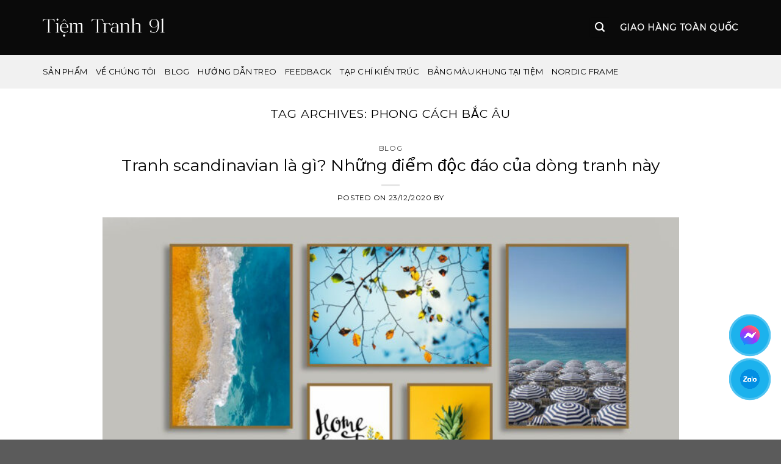

--- FILE ---
content_type: text/html; charset=UTF-8
request_url: https://tiemtranh91.com/tag/phong-cach-bac-au/
body_size: 18039
content:
<!DOCTYPE html>
<html lang="vi" class="loading-site no-js">
	
<head>
	<meta charset="UTF-8" />
	<link rel="profile" href="http://gmpg.org/xfn/11" />
	<link rel="pingback" href="https://tiemtranh91.com/xmlrpc.php" />

	<script>(function(html){html.className = html.className.replace(/\bno-js\b/,'js')})(document.documentElement);</script>
<meta name='robots' content='index, follow, max-image-preview:large, max-snippet:-1, max-video-preview:-1' />
	<style>img:is([sizes="auto" i], [sizes^="auto," i]) { contain-intrinsic-size: 3000px 1500px }</style>
	<meta name="viewport" content="width=device-width, initial-scale=1" />
	<!-- This site is optimized with the Yoast SEO Premium plugin v20.1 (Yoast SEO v25.3) - https://yoast.com/wordpress/plugins/seo/ -->
	<title>Phong cách Bắc Âu - Tiệm Tranh 91</title>
	<link rel="canonical" href="https://tiemtranh91.com/tag/phong-cach-bac-au/" />
	<meta property="og:locale" content="vi_VN" />
	<meta property="og:type" content="article" />
	<meta property="og:title" content="Phong cách Bắc Âu Archives" />
	<meta property="og:url" content="https://tiemtranh91.com/tag/phong-cach-bac-au/" />
	<meta property="og:site_name" content="Tiệm Tranh 91" />
	<meta property="og:image" content="https://tiemtranh91.com/wp-content/uploads/2020/10/GX3A9014-2-1.jpg" />
	<meta property="og:image:width" content="1000" />
	<meta property="og:image:height" content="667" />
	<meta property="og:image:type" content="image/jpeg" />
	<script type="application/ld+json" class="yoast-schema-graph">{"@context":"https://schema.org","@graph":[{"@type":"CollectionPage","@id":"https://tiemtranh91.com/tag/phong-cach-bac-au/","url":"https://tiemtranh91.com/tag/phong-cach-bac-au/","name":"Phong cách Bắc Âu - Tiệm Tranh 91","isPartOf":{"@id":"https://tiemtranh91.com/#website"},"primaryImageOfPage":{"@id":"https://tiemtranh91.com/tag/phong-cach-bac-au/#primaryimage"},"image":{"@id":"https://tiemtranh91.com/tag/phong-cach-bac-au/#primaryimage"},"thumbnailUrl":"https://tiemtranh91.com/wp-content/uploads/2020/12/tranh-scandinavian-la-gi-2.jpg","breadcrumb":{"@id":"https://tiemtranh91.com/tag/phong-cach-bac-au/#breadcrumb"},"inLanguage":"vi"},{"@type":"ImageObject","inLanguage":"vi","@id":"https://tiemtranh91.com/tag/phong-cach-bac-au/#primaryimage","url":"https://tiemtranh91.com/wp-content/uploads/2020/12/tranh-scandinavian-la-gi-2.jpg","contentUrl":"https://tiemtranh91.com/wp-content/uploads/2020/12/tranh-scandinavian-la-gi-2.jpg","width":768,"height":702,"caption":"tranh scandinavian là gì"},{"@type":"BreadcrumbList","@id":"https://tiemtranh91.com/tag/phong-cach-bac-au/#breadcrumb","itemListElement":[{"@type":"ListItem","position":1,"name":"Trang chủ","item":"https://tiemtranh91.com/"},{"@type":"ListItem","position":2,"name":"Phong cách Bắc Âu"}]},{"@type":"WebSite","@id":"https://tiemtranh91.com/#website","url":"https://tiemtranh91.com/","name":"Tiệm Tranh 91","description":"","potentialAction":[{"@type":"SearchAction","target":{"@type":"EntryPoint","urlTemplate":"https://tiemtranh91.com/?s={search_term_string}"},"query-input":{"@type":"PropertyValueSpecification","valueRequired":true,"valueName":"search_term_string"}}],"inLanguage":"vi"}]}</script>
	<!-- / Yoast SEO Premium plugin. -->


<link rel='dns-prefetch' href='//cdnjs.cloudflare.com' />
<link rel='dns-prefetch' href='//stackpath.bootstrapcdn.com' />
<link rel='dns-prefetch' href='//cdn.jsdelivr.net' />
<link rel='prefetch' href='https://tiemtranh91.com/wp-content/themes/flatsome/assets/js/chunk.countup.js?ver=3.16.6' />
<link rel='prefetch' href='https://tiemtranh91.com/wp-content/themes/flatsome/assets/js/chunk.sticky-sidebar.js?ver=3.16.6' />
<link rel='prefetch' href='https://tiemtranh91.com/wp-content/themes/flatsome/assets/js/chunk.tooltips.js?ver=3.16.6' />
<link rel='prefetch' href='https://tiemtranh91.com/wp-content/themes/flatsome/assets/js/chunk.vendors-popups.js?ver=3.16.6' />
<link rel='prefetch' href='https://tiemtranh91.com/wp-content/themes/flatsome/assets/js/chunk.vendors-slider.js?ver=3.16.6' />
<link rel="alternate" type="application/rss+xml" title="Dòng thông tin Tiệm Tranh 91 &raquo;" href="https://tiemtranh91.com/feed/" />
<link rel="alternate" type="application/rss+xml" title="Tiệm Tranh 91 &raquo; Dòng bình luận" href="https://tiemtranh91.com/comments/feed/" />
<link rel="alternate" type="application/rss+xml" title="Dòng thông tin cho Thẻ Tiệm Tranh 91 &raquo; Phong cách Bắc Âu" href="https://tiemtranh91.com/tag/phong-cach-bac-au/feed/" />
<script type="text/javascript">
/* <![CDATA[ */
window._wpemojiSettings = {"baseUrl":"https:\/\/s.w.org\/images\/core\/emoji\/16.0.1\/72x72\/","ext":".png","svgUrl":"https:\/\/s.w.org\/images\/core\/emoji\/16.0.1\/svg\/","svgExt":".svg","source":{"concatemoji":"https:\/\/tiemtranh91.com\/wp-includes\/js\/wp-emoji-release.min.js?ver=6.8.3"}};
/*! This file is auto-generated */
!function(s,n){var o,i,e;function c(e){try{var t={supportTests:e,timestamp:(new Date).valueOf()};sessionStorage.setItem(o,JSON.stringify(t))}catch(e){}}function p(e,t,n){e.clearRect(0,0,e.canvas.width,e.canvas.height),e.fillText(t,0,0);var t=new Uint32Array(e.getImageData(0,0,e.canvas.width,e.canvas.height).data),a=(e.clearRect(0,0,e.canvas.width,e.canvas.height),e.fillText(n,0,0),new Uint32Array(e.getImageData(0,0,e.canvas.width,e.canvas.height).data));return t.every(function(e,t){return e===a[t]})}function u(e,t){e.clearRect(0,0,e.canvas.width,e.canvas.height),e.fillText(t,0,0);for(var n=e.getImageData(16,16,1,1),a=0;a<n.data.length;a++)if(0!==n.data[a])return!1;return!0}function f(e,t,n,a){switch(t){case"flag":return n(e,"\ud83c\udff3\ufe0f\u200d\u26a7\ufe0f","\ud83c\udff3\ufe0f\u200b\u26a7\ufe0f")?!1:!n(e,"\ud83c\udde8\ud83c\uddf6","\ud83c\udde8\u200b\ud83c\uddf6")&&!n(e,"\ud83c\udff4\udb40\udc67\udb40\udc62\udb40\udc65\udb40\udc6e\udb40\udc67\udb40\udc7f","\ud83c\udff4\u200b\udb40\udc67\u200b\udb40\udc62\u200b\udb40\udc65\u200b\udb40\udc6e\u200b\udb40\udc67\u200b\udb40\udc7f");case"emoji":return!a(e,"\ud83e\udedf")}return!1}function g(e,t,n,a){var r="undefined"!=typeof WorkerGlobalScope&&self instanceof WorkerGlobalScope?new OffscreenCanvas(300,150):s.createElement("canvas"),o=r.getContext("2d",{willReadFrequently:!0}),i=(o.textBaseline="top",o.font="600 32px Arial",{});return e.forEach(function(e){i[e]=t(o,e,n,a)}),i}function t(e){var t=s.createElement("script");t.src=e,t.defer=!0,s.head.appendChild(t)}"undefined"!=typeof Promise&&(o="wpEmojiSettingsSupports",i=["flag","emoji"],n.supports={everything:!0,everythingExceptFlag:!0},e=new Promise(function(e){s.addEventListener("DOMContentLoaded",e,{once:!0})}),new Promise(function(t){var n=function(){try{var e=JSON.parse(sessionStorage.getItem(o));if("object"==typeof e&&"number"==typeof e.timestamp&&(new Date).valueOf()<e.timestamp+604800&&"object"==typeof e.supportTests)return e.supportTests}catch(e){}return null}();if(!n){if("undefined"!=typeof Worker&&"undefined"!=typeof OffscreenCanvas&&"undefined"!=typeof URL&&URL.createObjectURL&&"undefined"!=typeof Blob)try{var e="postMessage("+g.toString()+"("+[JSON.stringify(i),f.toString(),p.toString(),u.toString()].join(",")+"));",a=new Blob([e],{type:"text/javascript"}),r=new Worker(URL.createObjectURL(a),{name:"wpTestEmojiSupports"});return void(r.onmessage=function(e){c(n=e.data),r.terminate(),t(n)})}catch(e){}c(n=g(i,f,p,u))}t(n)}).then(function(e){for(var t in e)n.supports[t]=e[t],n.supports.everything=n.supports.everything&&n.supports[t],"flag"!==t&&(n.supports.everythingExceptFlag=n.supports.everythingExceptFlag&&n.supports[t]);n.supports.everythingExceptFlag=n.supports.everythingExceptFlag&&!n.supports.flag,n.DOMReady=!1,n.readyCallback=function(){n.DOMReady=!0}}).then(function(){return e}).then(function(){var e;n.supports.everything||(n.readyCallback(),(e=n.source||{}).concatemoji?t(e.concatemoji):e.wpemoji&&e.twemoji&&(t(e.twemoji),t(e.wpemoji)))}))}((window,document),window._wpemojiSettings);
/* ]]> */
</script>
<style id='wp-emoji-styles-inline-css' type='text/css'>

	img.wp-smiley, img.emoji {
		display: inline !important;
		border: none !important;
		box-shadow: none !important;
		height: 1em !important;
		width: 1em !important;
		margin: 0 0.07em !important;
		vertical-align: -0.1em !important;
		background: none !important;
		padding: 0 !important;
	}
</style>
<style id='wp-block-library-inline-css' type='text/css'>
:root{--wp-admin-theme-color:#007cba;--wp-admin-theme-color--rgb:0,124,186;--wp-admin-theme-color-darker-10:#006ba1;--wp-admin-theme-color-darker-10--rgb:0,107,161;--wp-admin-theme-color-darker-20:#005a87;--wp-admin-theme-color-darker-20--rgb:0,90,135;--wp-admin-border-width-focus:2px;--wp-block-synced-color:#7a00df;--wp-block-synced-color--rgb:122,0,223;--wp-bound-block-color:var(--wp-block-synced-color)}@media (min-resolution:192dpi){:root{--wp-admin-border-width-focus:1.5px}}.wp-element-button{cursor:pointer}:root{--wp--preset--font-size--normal:16px;--wp--preset--font-size--huge:42px}:root .has-very-light-gray-background-color{background-color:#eee}:root .has-very-dark-gray-background-color{background-color:#313131}:root .has-very-light-gray-color{color:#eee}:root .has-very-dark-gray-color{color:#313131}:root .has-vivid-green-cyan-to-vivid-cyan-blue-gradient-background{background:linear-gradient(135deg,#00d084,#0693e3)}:root .has-purple-crush-gradient-background{background:linear-gradient(135deg,#34e2e4,#4721fb 50%,#ab1dfe)}:root .has-hazy-dawn-gradient-background{background:linear-gradient(135deg,#faaca8,#dad0ec)}:root .has-subdued-olive-gradient-background{background:linear-gradient(135deg,#fafae1,#67a671)}:root .has-atomic-cream-gradient-background{background:linear-gradient(135deg,#fdd79a,#004a59)}:root .has-nightshade-gradient-background{background:linear-gradient(135deg,#330968,#31cdcf)}:root .has-midnight-gradient-background{background:linear-gradient(135deg,#020381,#2874fc)}.has-regular-font-size{font-size:1em}.has-larger-font-size{font-size:2.625em}.has-normal-font-size{font-size:var(--wp--preset--font-size--normal)}.has-huge-font-size{font-size:var(--wp--preset--font-size--huge)}.has-text-align-center{text-align:center}.has-text-align-left{text-align:left}.has-text-align-right{text-align:right}#end-resizable-editor-section{display:none}.aligncenter{clear:both}.items-justified-left{justify-content:flex-start}.items-justified-center{justify-content:center}.items-justified-right{justify-content:flex-end}.items-justified-space-between{justify-content:space-between}.screen-reader-text{border:0;clip-path:inset(50%);height:1px;margin:-1px;overflow:hidden;padding:0;position:absolute;width:1px;word-wrap:normal!important}.screen-reader-text:focus{background-color:#ddd;clip-path:none;color:#444;display:block;font-size:1em;height:auto;left:5px;line-height:normal;padding:15px 23px 14px;text-decoration:none;top:5px;width:auto;z-index:100000}html :where(.has-border-color){border-style:solid}html :where([style*=border-top-color]){border-top-style:solid}html :where([style*=border-right-color]){border-right-style:solid}html :where([style*=border-bottom-color]){border-bottom-style:solid}html :where([style*=border-left-color]){border-left-style:solid}html :where([style*=border-width]){border-style:solid}html :where([style*=border-top-width]){border-top-style:solid}html :where([style*=border-right-width]){border-right-style:solid}html :where([style*=border-bottom-width]){border-bottom-style:solid}html :where([style*=border-left-width]){border-left-style:solid}html :where(img[class*=wp-image-]){height:auto;max-width:100%}:where(figure){margin:0 0 1em}html :where(.is-position-sticky){--wp-admin--admin-bar--position-offset:var(--wp-admin--admin-bar--height,0px)}@media screen and (max-width:600px){html :where(.is-position-sticky){--wp-admin--admin-bar--position-offset:0px}}
</style>
<style id='classic-theme-styles-inline-css' type='text/css'>
/*! This file is auto-generated */
.wp-block-button__link{color:#fff;background-color:#32373c;border-radius:9999px;box-shadow:none;text-decoration:none;padding:calc(.667em + 2px) calc(1.333em + 2px);font-size:1.125em}.wp-block-file__button{background:#32373c;color:#fff;text-decoration:none}
</style>
<link rel='stylesheet' id='contact-form-7-css' href='https://tiemtranh91.com/wp-content/plugins/contact-form-7/includes/css/styles.css?ver=6.1.4' type='text/css' media='all' />
<link rel='stylesheet' id='lightbox-css-css' href='https://cdnjs.cloudflare.com/ajax/libs/lightbox2/2.11.3/css/lightbox.min.css?ver=6.8.3' type='text/css' media='all' />
<link rel='stylesheet' id='bootstrap-css-css' href='https://stackpath.bootstrapcdn.com/bootstrap/4.5.2/css/bootstrap.min.css?ver=6.8.3' type='text/css' media='all' />
<link rel='stylesheet' id='fontawesome-cdn-css' href='https://cdnjs.cloudflare.com/ajax/libs/font-awesome/6.5.0/css/all.min.css?ver=6.5.0' type='text/css' media='all' />
<link rel='stylesheet' id='flatsome-main-css' href='https://tiemtranh91.com/wp-content/themes/flatsome/assets/css/flatsome.css?ver=3.16.6' type='text/css' media='all' />
<style id='flatsome-main-inline-css' type='text/css'>
@font-face {
				font-family: "fl-icons";
				font-display: block;
				src: url(https://tiemtranh91.com/wp-content/themes/flatsome/assets/css/icons/fl-icons.eot?v=3.16.6);
				src:
					url(https://tiemtranh91.com/wp-content/themes/flatsome/assets/css/icons/fl-icons.eot#iefix?v=3.16.6) format("embedded-opentype"),
					url(https://tiemtranh91.com/wp-content/themes/flatsome/assets/css/icons/fl-icons.woff2?v=3.16.6) format("woff2"),
					url(https://tiemtranh91.com/wp-content/themes/flatsome/assets/css/icons/fl-icons.ttf?v=3.16.6) format("truetype"),
					url(https://tiemtranh91.com/wp-content/themes/flatsome/assets/css/icons/fl-icons.woff?v=3.16.6) format("woff"),
					url(https://tiemtranh91.com/wp-content/themes/flatsome/assets/css/icons/fl-icons.svg?v=3.16.6#fl-icons) format("svg");
			}
</style>
<link rel='stylesheet' id='flatsome-style-css' href='https://tiemtranh91.com/wp-content/themes/tiemtranh91/style.css?ver=3.0' type='text/css' media='all' />
<script type="text/javascript" src="https://tiemtranh91.com/wp-includes/js/jquery/jquery.min.js?ver=3.7.1" id="jquery-core-js"></script>
<script type="text/javascript" src="https://tiemtranh91.com/wp-includes/js/jquery/jquery-migrate.min.js?ver=3.4.1" id="jquery-migrate-js"></script>
<link rel="https://api.w.org/" href="https://tiemtranh91.com/wp-json/" /><link rel="alternate" title="JSON" type="application/json" href="https://tiemtranh91.com/wp-json/wp/v2/tags/588" /><link rel="EditURI" type="application/rsd+xml" title="RSD" href="https://tiemtranh91.com/xmlrpc.php?rsd" />
<meta name="generator" content="WordPress 6.8.3" />
<style>.bg{opacity: 0; transition: opacity 1s; -webkit-transition: opacity 1s;} .bg-loaded{opacity: 1;}</style><link rel="icon" href="https://tiemtranh91.com/wp-content/uploads/2020/09/cropped-fav-32x32.png" sizes="32x32" />
<link rel="icon" href="https://tiemtranh91.com/wp-content/uploads/2020/09/cropped-fav-192x192.png" sizes="192x192" />
<link rel="apple-touch-icon" href="https://tiemtranh91.com/wp-content/uploads/2020/09/cropped-fav-180x180.png" />
<meta name="msapplication-TileImage" content="https://tiemtranh91.com/wp-content/uploads/2020/09/cropped-fav-270x270.png" />
<style id="custom-css" type="text/css">:root {--primary-color: #0a0a0a;}.container-width, .full-width .ubermenu-nav, .container, .row{max-width: 1170px}.row.row-collapse{max-width: 1140px}.row.row-small{max-width: 1162.5px}.row.row-large{max-width: 1200px}.header-main{height: 90px}#logo img{max-height: 90px}#logo{width:200px;}.header-bottom{min-height: 55px}.header-top{min-height: 30px}.transparent .header-main{height: 90px}.transparent #logo img{max-height: 90px}.has-transparent + .page-title:first-of-type,.has-transparent + #main > .page-title,.has-transparent + #main > div > .page-title,.has-transparent + #main .page-header-wrapper:first-of-type .page-title{padding-top: 140px;}.header.show-on-scroll,.stuck .header-main{height:70px!important}.stuck #logo img{max-height: 70px!important}.header-bg-color {background-color: #0a0a0a}.header-bottom {background-color: #f1f1f1}.header-main .nav > li > a{line-height: 16px }@media (max-width: 549px) {.header-main{height: 70px}#logo img{max-height: 70px}}/* Color */.accordion-title.active, .has-icon-bg .icon .icon-inner,.logo a, .primary.is-underline, .primary.is-link, .badge-outline .badge-inner, .nav-outline > li.active> a,.nav-outline >li.active > a, .cart-icon strong,[data-color='primary'], .is-outline.primary{color: #0a0a0a;}/* Color !important */[data-text-color="primary"]{color: #0a0a0a!important;}/* Background Color */[data-text-bg="primary"]{background-color: #0a0a0a;}/* Background */.scroll-to-bullets a,.featured-title, .label-new.menu-item > a:after, .nav-pagination > li > .current,.nav-pagination > li > span:hover,.nav-pagination > li > a:hover,.has-hover:hover .badge-outline .badge-inner,button[type="submit"], .button.wc-forward:not(.checkout):not(.checkout-button), .button.submit-button, .button.primary:not(.is-outline),.featured-table .title,.is-outline:hover, .has-icon:hover .icon-label,.nav-dropdown-bold .nav-column li > a:hover, .nav-dropdown.nav-dropdown-bold > li > a:hover, .nav-dropdown-bold.dark .nav-column li > a:hover, .nav-dropdown.nav-dropdown-bold.dark > li > a:hover, .header-vertical-menu__opener ,.is-outline:hover, .tagcloud a:hover,.grid-tools a, input[type='submit']:not(.is-form), .box-badge:hover .box-text, input.button.alt,.nav-box > li > a:hover,.nav-box > li.active > a,.nav-pills > li.active > a ,.current-dropdown .cart-icon strong, .cart-icon:hover strong, .nav-line-bottom > li > a:before, .nav-line-grow > li > a:before, .nav-line > li > a:before,.banner, .header-top, .slider-nav-circle .flickity-prev-next-button:hover svg, .slider-nav-circle .flickity-prev-next-button:hover .arrow, .primary.is-outline:hover, .button.primary:not(.is-outline), input[type='submit'].primary, input[type='submit'].primary, input[type='reset'].button, input[type='button'].primary, .badge-inner{background-color: #0a0a0a;}/* Border */.nav-vertical.nav-tabs > li.active > a,.scroll-to-bullets a.active,.nav-pagination > li > .current,.nav-pagination > li > span:hover,.nav-pagination > li > a:hover,.has-hover:hover .badge-outline .badge-inner,.accordion-title.active,.featured-table,.is-outline:hover, .tagcloud a:hover,blockquote, .has-border, .cart-icon strong:after,.cart-icon strong,.blockUI:before, .processing:before,.loading-spin, .slider-nav-circle .flickity-prev-next-button:hover svg, .slider-nav-circle .flickity-prev-next-button:hover .arrow, .primary.is-outline:hover{border-color: #0a0a0a}.nav-tabs > li.active > a{border-top-color: #0a0a0a}.widget_shopping_cart_content .blockUI.blockOverlay:before { border-left-color: #0a0a0a }.woocommerce-checkout-review-order .blockUI.blockOverlay:before { border-left-color: #0a0a0a }/* Fill */.slider .flickity-prev-next-button:hover svg,.slider .flickity-prev-next-button:hover .arrow{fill: #0a0a0a;}/* Focus */.primary:focus-visible, .submit-button:focus-visible, button[type="submit"]:focus-visible { outline-color: #0a0a0a!important; }body{color: #000000}h1,h2,h3,h4,h5,h6,.heading-font{color: #000000;}body{font-size: 104%;}@media screen and (max-width: 549px){body{font-size: 100%;}}body{font-family: Montserrat, sans-serif;}body {font-weight: 400;font-style: normal;}.nav > li > a {font-family: Montserrat, sans-serif;}.mobile-sidebar-levels-2 .nav > li > ul > li > a {font-family: Montserrat, sans-serif;}.nav > li > a,.mobile-sidebar-levels-2 .nav > li > ul > li > a {font-weight: 400;font-style: normal;}h1,h2,h3,h4,h5,h6,.heading-font, .off-canvas-center .nav-sidebar.nav-vertical > li > a{font-family: Montserrat, sans-serif;}h1,h2,h3,h4,h5,h6,.heading-font,.banner h1,.banner h2 {font-weight: 400;font-style: normal;}.alt-font{font-family: "Dancing Script", sans-serif;}.alt-font {font-weight: 400!important;font-style: normal!important;}.header:not(.transparent) .header-nav-main.nav > li > a {color: #000000;}a{color: #0a0a0a;}.nav-vertical-fly-out > li + li {border-top-width: 1px; border-top-style: solid;}.label-new.menu-item > a:after{content:"New";}.label-hot.menu-item > a:after{content:"Hot";}.label-sale.menu-item > a:after{content:"Sale";}.label-popular.menu-item > a:after{content:"Popular";}</style><style id="kirki-inline-styles">/* cyrillic-ext */
@font-face {
  font-family: 'Montserrat';
  font-style: normal;
  font-weight: 400;
  font-display: swap;
  src: url(https://tiemtranh91.com/wp-content/fonts/montserrat/font) format('woff');
  unicode-range: U+0460-052F, U+1C80-1C8A, U+20B4, U+2DE0-2DFF, U+A640-A69F, U+FE2E-FE2F;
}
/* cyrillic */
@font-face {
  font-family: 'Montserrat';
  font-style: normal;
  font-weight: 400;
  font-display: swap;
  src: url(https://tiemtranh91.com/wp-content/fonts/montserrat/font) format('woff');
  unicode-range: U+0301, U+0400-045F, U+0490-0491, U+04B0-04B1, U+2116;
}
/* vietnamese */
@font-face {
  font-family: 'Montserrat';
  font-style: normal;
  font-weight: 400;
  font-display: swap;
  src: url(https://tiemtranh91.com/wp-content/fonts/montserrat/font) format('woff');
  unicode-range: U+0102-0103, U+0110-0111, U+0128-0129, U+0168-0169, U+01A0-01A1, U+01AF-01B0, U+0300-0301, U+0303-0304, U+0308-0309, U+0323, U+0329, U+1EA0-1EF9, U+20AB;
}
/* latin-ext */
@font-face {
  font-family: 'Montserrat';
  font-style: normal;
  font-weight: 400;
  font-display: swap;
  src: url(https://tiemtranh91.com/wp-content/fonts/montserrat/font) format('woff');
  unicode-range: U+0100-02BA, U+02BD-02C5, U+02C7-02CC, U+02CE-02D7, U+02DD-02FF, U+0304, U+0308, U+0329, U+1D00-1DBF, U+1E00-1E9F, U+1EF2-1EFF, U+2020, U+20A0-20AB, U+20AD-20C0, U+2113, U+2C60-2C7F, U+A720-A7FF;
}
/* latin */
@font-face {
  font-family: 'Montserrat';
  font-style: normal;
  font-weight: 400;
  font-display: swap;
  src: url(https://tiemtranh91.com/wp-content/fonts/montserrat/font) format('woff');
  unicode-range: U+0000-00FF, U+0131, U+0152-0153, U+02BB-02BC, U+02C6, U+02DA, U+02DC, U+0304, U+0308, U+0329, U+2000-206F, U+20AC, U+2122, U+2191, U+2193, U+2212, U+2215, U+FEFF, U+FFFD;
}/* vietnamese */
@font-face {
  font-family: 'Dancing Script';
  font-style: normal;
  font-weight: 400;
  font-display: swap;
  src: url(https://tiemtranh91.com/wp-content/fonts/dancing-script/font) format('woff');
  unicode-range: U+0102-0103, U+0110-0111, U+0128-0129, U+0168-0169, U+01A0-01A1, U+01AF-01B0, U+0300-0301, U+0303-0304, U+0308-0309, U+0323, U+0329, U+1EA0-1EF9, U+20AB;
}
/* latin-ext */
@font-face {
  font-family: 'Dancing Script';
  font-style: normal;
  font-weight: 400;
  font-display: swap;
  src: url(https://tiemtranh91.com/wp-content/fonts/dancing-script/font) format('woff');
  unicode-range: U+0100-02BA, U+02BD-02C5, U+02C7-02CC, U+02CE-02D7, U+02DD-02FF, U+0304, U+0308, U+0329, U+1D00-1DBF, U+1E00-1E9F, U+1EF2-1EFF, U+2020, U+20A0-20AB, U+20AD-20C0, U+2113, U+2C60-2C7F, U+A720-A7FF;
}
/* latin */
@font-face {
  font-family: 'Dancing Script';
  font-style: normal;
  font-weight: 400;
  font-display: swap;
  src: url(https://tiemtranh91.com/wp-content/fonts/dancing-script/font) format('woff');
  unicode-range: U+0000-00FF, U+0131, U+0152-0153, U+02BB-02BC, U+02C6, U+02DA, U+02DC, U+0304, U+0308, U+0329, U+2000-206F, U+20AC, U+2122, U+2191, U+2193, U+2212, U+2215, U+FEFF, U+FFFD;
}</style>	
	<!-- Meta Pixel Code -->
		<script>
			!function(f,b,e,v,n,t,s)
			{if(f.fbq)return;n=f.fbq=function(){n.callMethod?
			n.callMethod.apply(n,arguments):n.queue.push(arguments)};
			if(!f._fbq)f._fbq=n;n.push=n;n.loaded=!0;n.version='2.0';
			n.queue=[];t=b.createElement(e);t.async=!0;
			t.src=v;s=b.getElementsByTagName(e)[0];
			s.parentNode.insertBefore(t,s)}(window, document,'script',
			'https://connect.facebook.net/en_US/fbevents.js');
			fbq('init', '767329525773149');
			fbq('track', 'PageView');
		</script>
		<noscript><img height="1" width="1" style="display:none"
		src="https://www.facebook.com/tr?id=767329525773149&ev=PageView&noscript=1"
		/></noscript>
	<!-- End Meta Pixel Code -->
</head>

<body class="archive tag tag-phong-cach-bac-au tag-588 wp-theme-flatsome wp-child-theme-tiemtranh91 lightbox nav-dropdown-has-arrow nav-dropdown-has-shadow nav-dropdown-has-border">


<a class="skip-link screen-reader-text" href="#main">Skip to content</a>

<div id="wrapper">

	
	<header id="header" class="header has-sticky sticky-jump">
		<div class="header-wrapper">
			<div id="masthead" class="header-main nav-dark">
      <div class="header-inner flex-row container logo-left medium-logo-center" role="navigation">

          <!-- Logo -->
          <div id="logo" class="flex-col logo">
            
<!-- Header logo -->
<a href="https://tiemtranh91.com/" title="Tiệm Tranh 91" rel="home">
		<img width="758" height="115" src="https://tiemtranh91.com/wp-content/uploads/2025/04/logo-tbt-update-final2-white.png" class="header_logo header-logo" alt="Tiệm Tranh 91"/><img  width="758" height="115" src="https://tiemtranh91.com/wp-content/uploads/2025/04/logo-tbt-update-final2-white.png" class="header-logo-dark" alt="Tiệm Tranh 91"/></a>
          </div>

          <!-- Mobile Left Elements -->
          <div class="flex-col show-for-medium flex-left">
            <ul class="mobile-nav nav nav-left ">
              <li class="nav-icon has-icon">
  		<a href="#" data-open="#main-menu" data-pos="left" data-bg="main-menu-overlay" data-color="" class="is-small" aria-label="Menu" aria-controls="main-menu" aria-expanded="false">

		  <i class="icon-menu" ></i>
		  		</a>
	</li>
            </ul>
          </div>

          <!-- Left Elements -->
          <div class="flex-col hide-for-medium flex-left
            flex-grow">
            <ul class="header-nav header-nav-main nav nav-left  nav-uppercase" >
                          </ul>
          </div>

          <!-- Right Elements -->
          <div class="flex-col hide-for-medium flex-right">
            <ul class="header-nav header-nav-main nav nav-right  nav-uppercase">
              <li class="header-search header-search-lightbox has-icon">
	<div class="header-button">		<a href="#search-lightbox" aria-label="Search" data-open="#search-lightbox" data-focus="input.search-field"
		class="icon primary button round is-small">
		<i class="icon-search" style="font-size:16px;" ></i></a>
		</div>
	
	<div id="search-lightbox" class="mfp-hide dark text-center">
		<div class="searchform-wrapper ux-search-box relative is-large"><form method="get" class="searchform" action="https://tiemtranh91.com/" role="search">
		<div class="flex-row relative">
			<div class="flex-col flex-grow">
	   	   <input type="search" class="search-field mb-0" name="s" value="" id="s" placeholder="Search&hellip;" />
			</div>
			<div class="flex-col">
				<button type="submit" class="ux-search-submit submit-button secondary button icon mb-0" aria-label="Submit">
					<i class="icon-search" ></i>				</button>
			</div>
		</div>
    <div class="live-search-results text-left z-top"></div>
</form>
</div>	</div>
</li>
<li class="html custom html_topbar_left"><strong class="uppercase">GIAO HÀNG TOÀN QUỐC</strong></li>            </ul>
          </div>

          <!-- Mobile Right Elements -->
          <div class="flex-col show-for-medium flex-right">
            <ul class="mobile-nav nav nav-right ">
                          </ul>
          </div>

      </div>

            <div class="container"><div class="top-divider full-width"></div></div>
      </div>
<div id="wide-nav" class="header-bottom wide-nav hide-for-medium">
    <div class="flex-row container">

                        <div class="flex-col hide-for-medium flex-left">
                <ul class="nav header-nav header-bottom-nav nav-left  nav-uppercase">
                    <li id="menu-item-192711" class="menu-item menu-item-type-custom menu-item-object-custom menu-item-192711 menu-item-design-default"><a href="https://tiemtranh91.com/san-pham/" class="nav-top-link">Sản phẩm</a></li>
<li id="menu-item-10133" class="menu-item menu-item-type-post_type menu-item-object-page menu-item-10133 menu-item-design-default"><a href="https://tiemtranh91.com/gioi-thieu/" class="nav-top-link">VỀ CHÚNG TÔI</a></li>
<li id="menu-item-26798" class="menu-item menu-item-type-custom menu-item-object-custom menu-item-26798 menu-item-design-default"><a href="https://tiemtranh91.com/bai-viet/" class="nav-top-link">Blog</a></li>
<li id="menu-item-19064" class="menu-item menu-item-type-post_type menu-item-object-page menu-item-19064 menu-item-design-default"><a href="https://tiemtranh91.com/huong-dan-treo-tranh-bao-quan/" class="nav-top-link">Hướng dẫn treo</a></li>
<li id="menu-item-248" class="menu-item menu-item-type-custom menu-item-object-custom menu-item-248 menu-item-design-default"><a href="https://tiemtranh91.com/feedback" class="nav-top-link">FEEDBACK</a></li>
<li id="menu-item-21397" class="menu-item menu-item-type-post_type menu-item-object-page menu-item-21397 menu-item-design-default"><a href="https://tiemtranh91.com/tap-chi-kien-truc/" class="nav-top-link">Tạp chí kiến trúc</a></li>
<li id="menu-item-212156" class="menu-item menu-item-type-post_type menu-item-object-page menu-item-212156 menu-item-design-default"><a href="https://tiemtranh91.com/bang-khung/" class="nav-top-link">Bảng màu khung tại Tiệm</a></li>
<li id="menu-item-214768" class="menu-item menu-item-type-post_type menu-item-object-page menu-item-214768 menu-item-design-default"><a href="https://tiemtranh91.com/nordic-frame/" class="nav-top-link">Nordic Frame</a></li>
                </ul>
            </div>
            
            
                        <div class="flex-col hide-for-medium flex-right flex-grow">
              <ul class="nav header-nav header-bottom-nav nav-right  nav-uppercase">
                                 </ul>
            </div>
            
            
    </div>
</div>

<div class="header-bg-container fill"><div class="header-bg-image fill"></div><div class="header-bg-color fill"></div></div>		</div>
	</header>

	
	<main id="main" class="">

<div id="content" class="blog-wrapper blog-archive page-wrapper">
		<header class="archive-page-header">
	<div class="row">
	<div class="large-12 text-center col">
	<h1 class="page-title is-large uppercase">
		Tag Archives: <span>Phong cách Bắc Âu</span>	</h1>
		</div>
	</div>
</header>

<div class="row align-center">
	<div class="large-10 col">
	
	<div id="post-list">


<article id="post-23482" class="post-23482 post type-post status-publish format-standard has-post-thumbnail hentry category-blog tag-phong-cach-bac-au tag-tranh-bac-au tag-tranh-scandinavian tag-tranh-scandinavian-la-gi tag-tranh-treo-tuong-scandinavia">
	<div class="article-inner ">
		<header class="entry-header">
	<div class="entry-header-text entry-header-text-top text-center">
		<h6 class="entry-category is-xsmall"><a href="https://tiemtranh91.com/category/blog/" rel="category tag">Blog</a></h6><h2 class="entry-title"><a href="https://tiemtranh91.com/blog/tranh-scandinavian-la-gi/" rel="bookmark" class="plain">Tranh scandinavian là gì? Những điểm độc đáo của dòng tranh này</a></h2><div class="entry-divider is-divider small"></div>
	<div class="entry-meta uppercase is-xsmall">
		<span class="posted-on">Posted on <a href="https://tiemtranh91.com/blog/tranh-scandinavian-la-gi/" rel="bookmark"><time class="entry-date published" datetime="2020-12-23T15:23:05+07:00">23/12/2020</time><time class="updated" datetime="2020-12-24T09:53:43+07:00">24/12/2020</time></a></span><span class="byline"> by <span class="meta-author vcard"><a class="url fn n" href="https://tiemtranh91.com/author/"></a></span></span>	</div>
	</div>
						<div class="entry-image relative">
				<a href="https://tiemtranh91.com/blog/tranh-scandinavian-la-gi/">
    <img width="768" height="702" src="https://tiemtranh91.com/wp-content/uploads/2020/12/tranh-scandinavian-la-gi-2.jpg" class="attachment-large size-large wp-post-image" alt="tranh scandinavian là gì" decoding="async" fetchpriority="high" srcset="https://tiemtranh91.com/wp-content/uploads/2020/12/tranh-scandinavian-la-gi-2.jpg 768w, https://tiemtranh91.com/wp-content/uploads/2020/12/tranh-scandinavian-la-gi-2-510x466.jpg 510w, https://tiemtranh91.com/wp-content/uploads/2020/12/tranh-scandinavian-la-gi-2-300x274.jpg 300w" sizes="(max-width: 768px) 100vw, 768px" /></a>
							</div>
			</header>
		<div class="entry-content">
		<div class="entry-summary">
		<p>Tranh Scandinavian là phong cách tranh trang trí xu hướng tại Việt Nam và trên thế giới những năm gần đây. Điều gì khiến dòng tranh này hấp dẫn và được ưa chuộng đến vậy? Cùng tìm hiểu tranh Scandinavian là gì, và xem những mẫu tranh Scandinavian đẹp Tiệm tổng hợp nhé. Tranh Scandinavian [&#8230;]
		<div class="text-center">
			<a class="more-link button primary is-outline is-smaller" href="https://tiemtranh91.com/blog/tranh-scandinavian-la-gi/">Continue reading <span class="meta-nav">&rarr;</span></a>
		</div>
	</div>
	
</div>
		<footer class="entry-meta clearfix">
					<span class="cat-links">
			Posted in <a href="https://tiemtranh91.com/category/blog/" rel="category tag">Blog</a>		</span>

				<span class="sep">&nbsp;|&nbsp;</span>
		<span class="tags-links">
			Tagged <a href="https://tiemtranh91.com/tag/phong-cach-bac-au/" rel="tag">Phong cách Bắc Âu</a>, <a href="https://tiemtranh91.com/tag/tranh-bac-au/" rel="tag">tranh bắc âu</a>, <a href="https://tiemtranh91.com/tag/tranh-scandinavian/" rel="tag">tranh scandinavian</a>, <a href="https://tiemtranh91.com/tag/tranh-scandinavian-la-gi/" rel="tag">Tranh Scandinavian là gì</a>, <a href="https://tiemtranh91.com/tag/tranh-treo-tuong-scandinavia/" rel="tag">tranh treo tường scandinavia</a>		</span>
			
		<span class="comments-link pull-right"><a href="https://tiemtranh91.com/blog/tranh-scandinavian-la-gi/#respond">Leave a comment</a></span>
	</footer>
	</div>
</article>



</div>

	</div>

</div>

</div>


</main>

<footer id="footer" class="footer-wrapper">

	<div class="row"  id="row-1766729157">


	<div id="col-948328076" class="col small-12 large-12"  >
				<div class="col-inner"  >
			
			

	<div class="img has-hover x md-x lg-x y md-y lg-y" id="image_229902707">
								<div class="img-inner dark" >
			<img width="1020" height="420" src="https://tiemtranh91.com/wp-content/uploads/2025/04/vn-footer-1024x422.jpg" class="attachment-large size-large" alt="" decoding="async" loading="lazy" srcset="https://tiemtranh91.com/wp-content/uploads/2025/04/vn-footer-1024x422.jpg 1024w, https://tiemtranh91.com/wp-content/uploads/2025/04/vn-footer-300x124.jpg 300w, https://tiemtranh91.com/wp-content/uploads/2025/04/vn-footer-768x317.jpg 768w, https://tiemtranh91.com/wp-content/uploads/2025/04/vn-footer-1536x634.jpg 1536w, https://tiemtranh91.com/wp-content/uploads/2025/04/vn-footer.jpg 2000w" sizes="auto, (max-width: 1020px) 100vw, 1020px" />						
					</div>
								
<style>
#image_229902707 {
  width: 100%;
}
</style>
	</div>
	


		</div>
					</div>

	

</div>
	<section class="section" id="section_1312645760">
		<div class="bg section-bg fill bg-fill  bg-loaded" >

			
			
			

		</div>

		

		<div class="section-content relative">
			

<div class="row row-small align-center"  id="row-196846215">


	<div id="col-737473118" class="col medium-3 small-6 large-3"  >
				<div class="col-inner"  >
			
			


		<div class="icon-box featured-box icon-box-center text-center"  >
					<div class="icon-box-img" style="width: 69px">
				<div class="icon">
					<div class="icon-inner" >
						<?xml version="1.0" encoding="utf-8"?>
<!-- Generator: Adobe Illustrator 16.0.0, SVG Export Plug-In . SVG Version: 6.00 Build 0)  -->
<!DOCTYPE svg PUBLIC "-//W3C//DTD SVG 1.1//EN" "http://www.w3.org/Graphics/SVG/1.1/DTD/svg11.dtd">
<svg version="1.1" id="Lager_1" xmlns="http://www.w3.org/2000/svg" xmlns:xlink="http://www.w3.org/1999/xlink" x="0px" y="0px"
	 width="566.929px" height="566.93px" viewBox="257.217 119.309 566.929 566.93"
	 enable-background="new 257.217 119.309 566.929 566.93" xml:space="preserve">
<g>
	<path d="M535.619,684.82L285.766,558.883l-3.037-5.063V193.617l7.288-5.264l249.854,80.584l3.848,5.265v405.556L535.619,684.82z
		 M293.865,550.378L532.38,670.851V278.252l-238.516-76.738V550.378z"/>
	<path d="M532.38,280.074l-249.854-80.383l0.202-10.73l249.854-69.652h2.835l257.547,66.209l0.405,10.731l-257.548,83.825H532.38z
		 M303.786,194.63l230.213,74.308l237.502-77.345l-237.299-60.945L303.786,194.63z"/>
	<polygon points="418.791,360.457 407.656,360.457 409.275,230.873 656.901,150.085 660.546,160.614 420.41,238.971 	"/>
	<g>
		<path d="M530.76,272.38l261.799-84.836l3.645,365.263L530.558,683.809 M537.442,674.898l252.08-126.344l-1.214-352.913
			L537.442,277.24"/>
		<path d="M531.975,686.238l-2.43-5.063l8.909-4.454l-2.228-4.454l250.461-125.534l-1.214-347.244l-247.222,80.382l-1.822-5.265
			l250.866-81.799l2.429,1.62v-3.24l-258.154,83.825l-1.822-5.264l261.799-84.837l3.645,2.632l3.645,365.263l-1.619,2.632
			L531.975,686.238z M791.749,383.741l0.607,164.813l-1.62,2.431l-151.248,75.726l153.881-75.929L791.749,383.741z"/>
	</g>
	<polygon fill="#FFFFFF" points="394.09,334.742 426.891,360.861 397.329,394.27 356.227,352.357 	"/>
</g>
</svg>
					</div>
				</div>
			</div>
				<div class="icon-box-text last-reset">
									

<p style="text-align: center;"><span style="font-size: 90%;">MIỄN PHÍ VẬN CHUYỂN</span></p>

		</div>
	</div>
	
	

		</div>
					</div>

	

	<div id="col-283431398" class="col medium-3 small-6 large-3"  >
				<div class="col-inner"  >
			
			


		<div class="icon-box featured-box icon-box-center text-center"  >
					<div class="icon-box-img" style="width: 77px">
				<div class="icon">
					<div class="icon-inner" >
						<img width="1" height="1" src="https://tiemtranh91.com/wp-content/uploads/2020/10/footer_payment.svg" class="attachment-medium size-medium" alt="" decoding="async" loading="lazy" />					</div>
				</div>
			</div>
				<div class="icon-box-text last-reset">
									

<p style="text-align: center;"><span style="font-size: 90%;">THANH TOÁN AN TOÀN</span></p>

		</div>
	</div>
	
	

		</div>
					</div>

	

	<div id="col-3347109" class="col medium-3 small-6 large-3"  >
				<div class="col-inner"  >
			
			


		<div class="icon-box featured-box icon-box-center text-center"  >
					<div class="icon-box-img" style="width: 70px">
				<div class="icon">
					<div class="icon-inner" >
						<?xml version="1.0" encoding="utf-8"?>
<!-- Generator: Adobe Illustrator 16.0.0, SVG Export Plug-In . SVG Version: 6.00 Build 0)  -->
<!DOCTYPE svg PUBLIC "-//W3C//DTD SVG 1.1//EN" "http://www.w3.org/Graphics/SVG/1.1/DTD/svg11.dtd">
<svg version="1.1" id="Lager_1" xmlns="http://www.w3.org/2000/svg" xmlns:xlink="http://www.w3.org/1999/xlink" x="0px" y="0px"
	 width="566.929px" height="566.929px" viewBox="15.664 203.445 566.929 566.929"
	 enable-background="new 15.664 203.445 566.929 566.929" xml:space="preserve">
<g>
	<path d="M390.551,617.214H15.664V309.187h374.887V617.214L390.551,617.214z M24.596,608.15h356.892v-289.9H24.596V608.15z"/>
	<polygon points="582.593,617.214 385.953,617.214 385.953,608.15 573.53,608.15 573.53,474.693 385.953,474.693 385.953,465.762 
		582.593,465.762 	"/>
	<polygon points="539.903,472.33 496.161,389.313 385.953,389.313 385.953,380.249 501.677,380.249 547.783,468.126 	"/>
	<g>
		<circle fill="#FFFFFF" cx="131.519" cy="606.968" r="51.754"/>
		<path d="M131.519,663.319c-31,0-56.352-25.221-56.352-56.352s25.22-56.352,56.352-56.352c31.131,0,56.352,25.221,56.352,56.352
			S162.519,663.319,131.519,663.319z M131.519,559.68c-26.14,0-47.288,21.279-47.288,47.288c0,26.14,21.279,47.289,47.288,47.289
			c26.008,0,47.287-21.281,47.287-47.289C178.806,580.828,157.527,559.68,131.519,559.68z"/>
	</g>
	<g>
		<circle fill="#FFFFFF" cx="481.975" cy="608.281" r="51.754"/>
		<path d="M481.975,664.633c-31,0-56.352-25.22-56.352-56.352c0-31.131,25.22-56.351,56.352-56.351
			c31.131,0,56.352,25.22,56.352,56.351C538.326,639.413,513.106,664.633,481.975,664.633z M481.975,560.994
			c-26.14,0-47.288,21.279-47.288,47.287c0,26.009,21.279,47.288,47.288,47.288c26.008,0,47.287-21.279,47.287-47.288
			C529.262,582.273,508.115,560.994,481.975,560.994z"/>
	</g>
</g>
</svg>
					</div>
				</div>
			</div>
				<div class="icon-box-text last-reset">
									

<p style="text-align: center;"><span style="font-size: 90%;">GIAO HÀNG NHANH</span></p>

		</div>
	</div>
	
	

		</div>
					</div>

	

	<div id="col-469708715" class="col medium-3 small-6 large-3"  >
				<div class="col-inner"  >
			
			


		<div class="icon-box featured-box icon-box-center text-center"  >
					<div class="icon-box-img" style="width: 70px">
				<div class="icon">
					<div class="icon-inner" >
						<?xml version="1.0" encoding="utf-8"?>
<!-- Generator: Adobe Illustrator 16.0.0, SVG Export Plug-In . SVG Version: 6.00 Build 0)  -->
<!DOCTYPE svg PUBLIC "-//W3C//DTD SVG 1.1//EN" "http://www.w3.org/Graphics/SVG/1.1/DTD/svg11.dtd">
<svg version="1.1" id="Capa_1" xmlns="http://www.w3.org/2000/svg" xmlns:xlink="http://www.w3.org/1999/xlink" x="0px" y="0px"
	 width="566.93px" height="566.929px" viewBox="14.175 147.445 566.93 566.929"
	 enable-background="new 14.175 147.445 566.93 566.929" xml:space="preserve">
<g>
	<g>
		<path d="M491.573,341.377c0-107.106-86.827-193.933-193.933-193.933s-193.933,86.827-193.933,193.933
			c-27.688,3.448-53.87,21.548-53.87,63.566V506.22c0,47.405,33.185,64.645,64.644,64.645h31.245c5.95,0,10.774-4.824,10.774-10.773
			V351.505c0-5.95-4.825-10.774-10.774-10.774h-20.471c0-95.205,77.179-172.384,172.384-172.384
			c95.206,0,172.384,77.179,172.384,172.384h-20.471c-5.95,0-10.773,4.825-10.773,10.774v208.261
			c0,5.951,4.823,10.774,10.773,10.774h20.471c-3.016,74.019-38.572,91.365-109.57,94.489v-7.219
			c0-11.903-9.648-21.548-21.549-21.548h-67.769c-11.902,0-21.548,9.645-21.548,21.548v35.016c0,11.9,9.646,21.547,21.548,21.547
			h67.985c11.9,0,21.547-9.646,21.547-21.547v-6.25c68.309-3.124,127.349-17.238,130.905-116.682
			c27.689-3.448,53.87-21.549,53.87-63.567V405.053C545.443,362.818,519.367,344.825,491.573,341.377z M134.951,361.525v187.467
			h-21.009c-15.945,0-43.097-5.602-43.097-43.094V404.622c0-37.171,26.827-43.096,43.097-43.096H134.951z M339.12,676.558v16.376
			h-67.985v-35.015h67.985V676.558z M523.896,506.22c0,37.171-26.829,43.097-43.099,43.097h-20.471V362.279h21.01
			c15.946,0,43.097,5.603,43.097,43.097L523.896,506.22z"/>
	</g>
</g>
</svg>
					</div>
				</div>
			</div>
				<div class="icon-box-text last-reset">
									

<p style="text-align: center;"><span style="font-size: 90%;">TƯ VẤN MIỄN PHÍ</span></p>

		</div>
	</div>
	
	

		</div>
					</div>

	

</div>

		</div>

		
<style>
#section_1312645760 {
  padding-top: 30px;
  padding-bottom: 30px;
}
#section_1312645760 .ux-shape-divider--top svg {
  height: 150px;
  --divider-top-width: 100%;
}
#section_1312645760 .ux-shape-divider--bottom svg {
  height: 150px;
  --divider-width: 100%;
}
</style>
	</section>
	
	<section class="section top-footer" id="section_788518718">
		<div class="bg section-bg fill bg-fill  bg-loaded" >

			
			
			

		</div>

		

		<div class="section-content relative">
			

<div class="row row-small align-center blog-footer"  id="row-397451359">


	<div id="col-451266044" class="col medium-5 small-12 large-5"  >
				<div class="col-inner"  >
			
			

<h5><strong><span style="font-size: 100%;">CÔNG TY TNHH GK ARTS</span><br /></strong></h5>
<ul>
<li><span style="font-size: 100%;"><strong>Địa chỉ:</strong> 111 Lê Hồng Phong, p.Phước Tân, TP. </span><span style="font-size: 100%;">Nha Trang, </span>tỉnh Khánh Hòa, Việt Nam.</li>
<li><strong>MST:</strong> 4201984819</li>
<li><strong>Ngày cấp:</strong> 18/08/2023</li>
<li><strong>Nơi cấp: </strong>Chi cục Thuế Thành phố Nha Trang</li>
</ul>
<p><strong>HOTLINE: 0905 216 833</strong></p>

<div class="wpcf7 no-js" id="wpcf7-f1123-o1" lang="vi" dir="ltr" data-wpcf7-id="1123">
<div class="screen-reader-response"><p role="status" aria-live="polite" aria-atomic="true"></p> <ul></ul></div>
<form action="/tag/phong-cach-bac-au/#wpcf7-f1123-o1" method="post" class="wpcf7-form init" aria-label="Form liên hệ" novalidate="novalidate" data-status="init">
<fieldset class="hidden-fields-container"><input type="hidden" name="_wpcf7" value="1123" /><input type="hidden" name="_wpcf7_version" value="6.1.4" /><input type="hidden" name="_wpcf7_locale" value="vi" /><input type="hidden" name="_wpcf7_unit_tag" value="wpcf7-f1123-o1" /><input type="hidden" name="_wpcf7_container_post" value="0" /><input type="hidden" name="_wpcf7_posted_data_hash" value="" />
</fieldset>
<div class="flex-row form-flat medium-flex-wrap">
	<div class="flex-col flex-grow">
		<p><span class="wpcf7-form-control-wrap" data-name="your-email"><input size="40" maxlength="400" class="wpcf7-form-control wpcf7-email wpcf7-validates-as-required wpcf7-text wpcf7-validates-as-email" aria-required="true" aria-invalid="false" placeholder="Địa chỉ email của bạn (*)" value="" type="email" name="your-email" /></span>
		</p>
	</div>
	<div class="flex-col ml-half">
		<p><input class="wpcf7-form-control wpcf7-submit has-spinner button" type="submit" value="Đăng ký" />
		</p>
	</div>
</div><div class="wpcf7-response-output" aria-hidden="true"></div>
</form>
</div>



		</div>
				
<style>
#col-451266044 > .col-inner {
  padding: 0px 0px 0px 0px;
}
</style>
	</div>

	

	<div id="col-2064539502" class="col medium-3 small-12 large-3"  >
				<div class="col-inner"  >
			
			

<div class="footer-company">
<p><span style="color: #000000;"><strong>TIEMTRANH91</strong></span></p>
<ul>
<li><span style="font-size: 13px; color: #000000;"><a style="color: #000000;" href="https://www.tiemtranh91.com/gioi-thieu">VỀ CHÚNG TÔI</a></span></li>
<li><span style="font-size: 80%;"><a href="https://tiemtranh91.com/bang-khung/">BẢNG MÀU KHUNG</a></span></li>
<li><span style="font-size: 13px; color: #000000;"><a style="color: #000000;" href="https://tiemtranh91.com/huong-dan-treo-tranh-bao-quan">HƯỚNG DẪN TREO &amp; BẢO QUẢN TRANH</a></span></li>
</ul>
</div>
	<div class="img has-hover x md-x lg-x y md-y lg-y" id="image_61656546">
		<a class="" href="http://online.gov.vn/Home/WebDetails/118163"  >						<div class="img-inner dark" >
			<img width="283" height="107" src="https://tiemtranh91.com/wp-content/uploads/2024/07/logoSaleNoti.png" class="attachment-original size-original" alt="" decoding="async" loading="lazy" />						
					</div>
						</a>		
<style>
#image_61656546 {
  width: 80%;
}
</style>
	</div>
	


		</div>
				
<style>
#col-2064539502 > .col-inner {
  padding: 0px 0px 0px 0px;
}
</style>
	</div>

	

	<div id="col-1296341348" class="col medium-3 small-12 large-3"  >
				<div class="col-inner"  >
			
			

<div class="footer-help">
<p><span style="color: #000000;"><strong>CHÍNH SÁCH</strong></span></p>
<ul>
<li><span style="font-size: 13px; color: #000000;"><a style="color: #000000;" href="https://www.tiemtranh91.com/chinh-sach-ban-hang-doi-tra">CHÍNH SÁCH BÁN HÀNG</a></span></li>
<li><span style="font-size: 13px; color: #000000;"><a style="color: #000000;" href="https://www.tiemtranh91.com/chinh-sach-ban-hang-doi-tra">CHÍNH SÁCH BẢO HÀNH</a></span></li>
<li><a href="https://tiemtranh91.com/chinh-sach-bao-mat-thong-tin/"><span style="color: #000000;"><span style="font-size: 13px;">CHÍNH SÁCH BẢO MẬT</span></span></a></li>
<li><a href="https://tiemtranh91.com/chinh-sach-giao-hang/"><span style="color: #000000;"><span style="font-size: 13px;">CHÍNH SÁCH VẬN CHUYỂN</span></span></a></li>
<li><a href="https://tiemtranh91.com/chinh-sach-thanh-toan/"><span style="color: #000000;"><span style="font-size: 13px;">CHÍNH SÁCH THANH TOÁN</span></span></a></li>
</ul>
</div>

		</div>
				
<style>
#col-1296341348 > .col-inner {
  padding: 0px 0px 0px 0px;
}
</style>
	</div>

	

</div>

		</div>

		
<style>
#section_788518718 {
  padding-top: 30px;
  padding-bottom: 30px;
}
#section_788518718 .ux-shape-divider--top svg {
  height: 150px;
  --divider-top-width: 100%;
}
#section_788518718 .ux-shape-divider--bottom svg {
  height: 150px;
  --divider-width: 100%;
}
</style>
	</section>
	
<div class="absolute-footer dark medium-text-center small-text-center">
  <div class="container clearfix">

    
    <div class="footer-primary pull-left">
            <div class="copyright-footer">
              </div>
          </div>
  </div>
</div>

<a href="#top" class="back-to-top button icon invert plain fixed bottom z-1 is-outline circle" id="top-link" aria-label="Go to top"><i class="icon-angle-up" ></i></a>
	
	<a href="http://m.me/tiembantranh" title="Mess" class="devvn_animation_zoom1">
    <img width="32" height="32" src="https://tiemtranh91.com/wp-content/uploads/2025/04/mess.png" alt="" loading="lazy">
	<a href="https://zalo.me/3007091748403632766" title="Zalo" class="devvn_animation_zoom2">
    <img width="32" height="32" src="https://tiemtranh91.com/wp-content/uploads/2025/04/zalo-icon.png" alt="" loading="lazy">
</a>


</footer>

</div>

<div id="main-menu" class="mobile-sidebar no-scrollbar mfp-hide">

	
	<div class="sidebar-menu no-scrollbar ">

		
					<ul class="nav nav-sidebar nav-vertical nav-uppercase" data-tab="1">
				<li class="header-search-form search-form html relative has-icon">
	<div class="header-search-form-wrapper">
		<div class="searchform-wrapper ux-search-box relative is-normal"><form method="get" class="searchform" action="https://tiemtranh91.com/" role="search">
		<div class="flex-row relative">
			<div class="flex-col flex-grow">
	   	   <input type="search" class="search-field mb-0" name="s" value="" id="s" placeholder="Search&hellip;" />
			</div>
			<div class="flex-col">
				<button type="submit" class="ux-search-submit submit-button secondary button icon mb-0" aria-label="Submit">
					<i class="icon-search" ></i>				</button>
			</div>
		</div>
    <div class="live-search-results text-left z-top"></div>
</form>
</div>	</div>
</li>
<li class="menu-item menu-item-type-custom menu-item-object-custom menu-item-192711"><a href="https://tiemtranh91.com/san-pham/">Sản phẩm</a></li>
<li class="menu-item menu-item-type-post_type menu-item-object-page menu-item-10133"><a href="https://tiemtranh91.com/gioi-thieu/">VỀ CHÚNG TÔI</a></li>
<li class="menu-item menu-item-type-custom menu-item-object-custom menu-item-26798"><a href="https://tiemtranh91.com/bai-viet/">Blog</a></li>
<li class="menu-item menu-item-type-post_type menu-item-object-page menu-item-19064"><a href="https://tiemtranh91.com/huong-dan-treo-tranh-bao-quan/">Hướng dẫn treo</a></li>
<li class="menu-item menu-item-type-custom menu-item-object-custom menu-item-248"><a href="https://tiemtranh91.com/feedback">FEEDBACK</a></li>
<li class="menu-item menu-item-type-post_type menu-item-object-page menu-item-21397"><a href="https://tiemtranh91.com/tap-chi-kien-truc/">Tạp chí kiến trúc</a></li>
<li class="menu-item menu-item-type-post_type menu-item-object-page menu-item-212156"><a href="https://tiemtranh91.com/bang-khung/">Bảng màu khung tại Tiệm</a></li>
<li class="menu-item menu-item-type-post_type menu-item-object-page menu-item-214768"><a href="https://tiemtranh91.com/nordic-frame/">Nordic Frame</a></li>
			</ul>
		
		
	</div>

	
</div>
<script type="speculationrules">
{"prefetch":[{"source":"document","where":{"and":[{"href_matches":"\/*"},{"not":{"href_matches":["\/wp-*.php","\/wp-admin\/*","\/wp-content\/uploads\/*","\/wp-content\/*","\/wp-content\/plugins\/*","\/wp-content\/themes\/tiemtranh91\/*","\/wp-content\/themes\/flatsome\/*","\/*\\?(.+)"]}},{"not":{"selector_matches":"a[rel~=\"nofollow\"]"}},{"not":{"selector_matches":".no-prefetch, .no-prefetch a"}}]},"eagerness":"conservative"}]}
</script>
<style id='global-styles-inline-css' type='text/css'>
:root{--wp--preset--aspect-ratio--square: 1;--wp--preset--aspect-ratio--4-3: 4/3;--wp--preset--aspect-ratio--3-4: 3/4;--wp--preset--aspect-ratio--3-2: 3/2;--wp--preset--aspect-ratio--2-3: 2/3;--wp--preset--aspect-ratio--16-9: 16/9;--wp--preset--aspect-ratio--9-16: 9/16;--wp--preset--color--black: #000000;--wp--preset--color--cyan-bluish-gray: #abb8c3;--wp--preset--color--white: #ffffff;--wp--preset--color--pale-pink: #f78da7;--wp--preset--color--vivid-red: #cf2e2e;--wp--preset--color--luminous-vivid-orange: #ff6900;--wp--preset--color--luminous-vivid-amber: #fcb900;--wp--preset--color--light-green-cyan: #7bdcb5;--wp--preset--color--vivid-green-cyan: #00d084;--wp--preset--color--pale-cyan-blue: #8ed1fc;--wp--preset--color--vivid-cyan-blue: #0693e3;--wp--preset--color--vivid-purple: #9b51e0;--wp--preset--gradient--vivid-cyan-blue-to-vivid-purple: linear-gradient(135deg,rgba(6,147,227,1) 0%,rgb(155,81,224) 100%);--wp--preset--gradient--light-green-cyan-to-vivid-green-cyan: linear-gradient(135deg,rgb(122,220,180) 0%,rgb(0,208,130) 100%);--wp--preset--gradient--luminous-vivid-amber-to-luminous-vivid-orange: linear-gradient(135deg,rgba(252,185,0,1) 0%,rgba(255,105,0,1) 100%);--wp--preset--gradient--luminous-vivid-orange-to-vivid-red: linear-gradient(135deg,rgba(255,105,0,1) 0%,rgb(207,46,46) 100%);--wp--preset--gradient--very-light-gray-to-cyan-bluish-gray: linear-gradient(135deg,rgb(238,238,238) 0%,rgb(169,184,195) 100%);--wp--preset--gradient--cool-to-warm-spectrum: linear-gradient(135deg,rgb(74,234,220) 0%,rgb(151,120,209) 20%,rgb(207,42,186) 40%,rgb(238,44,130) 60%,rgb(251,105,98) 80%,rgb(254,248,76) 100%);--wp--preset--gradient--blush-light-purple: linear-gradient(135deg,rgb(255,206,236) 0%,rgb(152,150,240) 100%);--wp--preset--gradient--blush-bordeaux: linear-gradient(135deg,rgb(254,205,165) 0%,rgb(254,45,45) 50%,rgb(107,0,62) 100%);--wp--preset--gradient--luminous-dusk: linear-gradient(135deg,rgb(255,203,112) 0%,rgb(199,81,192) 50%,rgb(65,88,208) 100%);--wp--preset--gradient--pale-ocean: linear-gradient(135deg,rgb(255,245,203) 0%,rgb(182,227,212) 50%,rgb(51,167,181) 100%);--wp--preset--gradient--electric-grass: linear-gradient(135deg,rgb(202,248,128) 0%,rgb(113,206,126) 100%);--wp--preset--gradient--midnight: linear-gradient(135deg,rgb(2,3,129) 0%,rgb(40,116,252) 100%);--wp--preset--font-size--small: 13px;--wp--preset--font-size--medium: 20px;--wp--preset--font-size--large: 36px;--wp--preset--font-size--x-large: 42px;--wp--preset--spacing--20: 0.44rem;--wp--preset--spacing--30: 0.67rem;--wp--preset--spacing--40: 1rem;--wp--preset--spacing--50: 1.5rem;--wp--preset--spacing--60: 2.25rem;--wp--preset--spacing--70: 3.38rem;--wp--preset--spacing--80: 5.06rem;--wp--preset--shadow--natural: 6px 6px 9px rgba(0, 0, 0, 0.2);--wp--preset--shadow--deep: 12px 12px 50px rgba(0, 0, 0, 0.4);--wp--preset--shadow--sharp: 6px 6px 0px rgba(0, 0, 0, 0.2);--wp--preset--shadow--outlined: 6px 6px 0px -3px rgba(255, 255, 255, 1), 6px 6px rgba(0, 0, 0, 1);--wp--preset--shadow--crisp: 6px 6px 0px rgba(0, 0, 0, 1);}:where(.is-layout-flex){gap: 0.5em;}:where(.is-layout-grid){gap: 0.5em;}body .is-layout-flex{display: flex;}.is-layout-flex{flex-wrap: wrap;align-items: center;}.is-layout-flex > :is(*, div){margin: 0;}body .is-layout-grid{display: grid;}.is-layout-grid > :is(*, div){margin: 0;}:where(.wp-block-columns.is-layout-flex){gap: 2em;}:where(.wp-block-columns.is-layout-grid){gap: 2em;}:where(.wp-block-post-template.is-layout-flex){gap: 1.25em;}:where(.wp-block-post-template.is-layout-grid){gap: 1.25em;}.has-black-color{color: var(--wp--preset--color--black) !important;}.has-cyan-bluish-gray-color{color: var(--wp--preset--color--cyan-bluish-gray) !important;}.has-white-color{color: var(--wp--preset--color--white) !important;}.has-pale-pink-color{color: var(--wp--preset--color--pale-pink) !important;}.has-vivid-red-color{color: var(--wp--preset--color--vivid-red) !important;}.has-luminous-vivid-orange-color{color: var(--wp--preset--color--luminous-vivid-orange) !important;}.has-luminous-vivid-amber-color{color: var(--wp--preset--color--luminous-vivid-amber) !important;}.has-light-green-cyan-color{color: var(--wp--preset--color--light-green-cyan) !important;}.has-vivid-green-cyan-color{color: var(--wp--preset--color--vivid-green-cyan) !important;}.has-pale-cyan-blue-color{color: var(--wp--preset--color--pale-cyan-blue) !important;}.has-vivid-cyan-blue-color{color: var(--wp--preset--color--vivid-cyan-blue) !important;}.has-vivid-purple-color{color: var(--wp--preset--color--vivid-purple) !important;}.has-black-background-color{background-color: var(--wp--preset--color--black) !important;}.has-cyan-bluish-gray-background-color{background-color: var(--wp--preset--color--cyan-bluish-gray) !important;}.has-white-background-color{background-color: var(--wp--preset--color--white) !important;}.has-pale-pink-background-color{background-color: var(--wp--preset--color--pale-pink) !important;}.has-vivid-red-background-color{background-color: var(--wp--preset--color--vivid-red) !important;}.has-luminous-vivid-orange-background-color{background-color: var(--wp--preset--color--luminous-vivid-orange) !important;}.has-luminous-vivid-amber-background-color{background-color: var(--wp--preset--color--luminous-vivid-amber) !important;}.has-light-green-cyan-background-color{background-color: var(--wp--preset--color--light-green-cyan) !important;}.has-vivid-green-cyan-background-color{background-color: var(--wp--preset--color--vivid-green-cyan) !important;}.has-pale-cyan-blue-background-color{background-color: var(--wp--preset--color--pale-cyan-blue) !important;}.has-vivid-cyan-blue-background-color{background-color: var(--wp--preset--color--vivid-cyan-blue) !important;}.has-vivid-purple-background-color{background-color: var(--wp--preset--color--vivid-purple) !important;}.has-black-border-color{border-color: var(--wp--preset--color--black) !important;}.has-cyan-bluish-gray-border-color{border-color: var(--wp--preset--color--cyan-bluish-gray) !important;}.has-white-border-color{border-color: var(--wp--preset--color--white) !important;}.has-pale-pink-border-color{border-color: var(--wp--preset--color--pale-pink) !important;}.has-vivid-red-border-color{border-color: var(--wp--preset--color--vivid-red) !important;}.has-luminous-vivid-orange-border-color{border-color: var(--wp--preset--color--luminous-vivid-orange) !important;}.has-luminous-vivid-amber-border-color{border-color: var(--wp--preset--color--luminous-vivid-amber) !important;}.has-light-green-cyan-border-color{border-color: var(--wp--preset--color--light-green-cyan) !important;}.has-vivid-green-cyan-border-color{border-color: var(--wp--preset--color--vivid-green-cyan) !important;}.has-pale-cyan-blue-border-color{border-color: var(--wp--preset--color--pale-cyan-blue) !important;}.has-vivid-cyan-blue-border-color{border-color: var(--wp--preset--color--vivid-cyan-blue) !important;}.has-vivid-purple-border-color{border-color: var(--wp--preset--color--vivid-purple) !important;}.has-vivid-cyan-blue-to-vivid-purple-gradient-background{background: var(--wp--preset--gradient--vivid-cyan-blue-to-vivid-purple) !important;}.has-light-green-cyan-to-vivid-green-cyan-gradient-background{background: var(--wp--preset--gradient--light-green-cyan-to-vivid-green-cyan) !important;}.has-luminous-vivid-amber-to-luminous-vivid-orange-gradient-background{background: var(--wp--preset--gradient--luminous-vivid-amber-to-luminous-vivid-orange) !important;}.has-luminous-vivid-orange-to-vivid-red-gradient-background{background: var(--wp--preset--gradient--luminous-vivid-orange-to-vivid-red) !important;}.has-very-light-gray-to-cyan-bluish-gray-gradient-background{background: var(--wp--preset--gradient--very-light-gray-to-cyan-bluish-gray) !important;}.has-cool-to-warm-spectrum-gradient-background{background: var(--wp--preset--gradient--cool-to-warm-spectrum) !important;}.has-blush-light-purple-gradient-background{background: var(--wp--preset--gradient--blush-light-purple) !important;}.has-blush-bordeaux-gradient-background{background: var(--wp--preset--gradient--blush-bordeaux) !important;}.has-luminous-dusk-gradient-background{background: var(--wp--preset--gradient--luminous-dusk) !important;}.has-pale-ocean-gradient-background{background: var(--wp--preset--gradient--pale-ocean) !important;}.has-electric-grass-gradient-background{background: var(--wp--preset--gradient--electric-grass) !important;}.has-midnight-gradient-background{background: var(--wp--preset--gradient--midnight) !important;}.has-small-font-size{font-size: var(--wp--preset--font-size--small) !important;}.has-medium-font-size{font-size: var(--wp--preset--font-size--medium) !important;}.has-large-font-size{font-size: var(--wp--preset--font-size--large) !important;}.has-x-large-font-size{font-size: var(--wp--preset--font-size--x-large) !important;}
</style>
<script type="text/javascript" src="https://tiemtranh91.com/wp-includes/js/dist/hooks.min.js?ver=4d63a3d491d11ffd8ac6" id="wp-hooks-js"></script>
<script type="text/javascript" src="https://tiemtranh91.com/wp-includes/js/dist/i18n.min.js?ver=5e580eb46a90c2b997e6" id="wp-i18n-js"></script>
<script type="text/javascript" id="wp-i18n-js-after">
/* <![CDATA[ */
wp.i18n.setLocaleData( { 'text direction\u0004ltr': [ 'ltr' ] } );
/* ]]> */
</script>
<script type="text/javascript" src="https://tiemtranh91.com/wp-content/plugins/contact-form-7/includes/swv/js/index.js?ver=6.1.4" id="swv-js"></script>
<script type="text/javascript" id="contact-form-7-js-translations">
/* <![CDATA[ */
( function( domain, translations ) {
	var localeData = translations.locale_data[ domain ] || translations.locale_data.messages;
	localeData[""].domain = domain;
	wp.i18n.setLocaleData( localeData, domain );
} )( "contact-form-7", {"translation-revision-date":"2024-08-11 13:44:17+0000","generator":"GlotPress\/4.0.1","domain":"messages","locale_data":{"messages":{"":{"domain":"messages","plural-forms":"nplurals=1; plural=0;","lang":"vi_VN"},"This contact form is placed in the wrong place.":["Bi\u1ec3u m\u1eabu li\u00ean h\u1ec7 n\u00e0y \u0111\u01b0\u1ee3c \u0111\u1eb7t sai v\u1ecb tr\u00ed."],"Error:":["L\u1ed7i:"]}},"comment":{"reference":"includes\/js\/index.js"}} );
/* ]]> */
</script>
<script type="text/javascript" id="contact-form-7-js-before">
/* <![CDATA[ */
var wpcf7 = {
    "api": {
        "root": "https:\/\/tiemtranh91.com\/wp-json\/",
        "namespace": "contact-form-7\/v1"
    }
};
/* ]]> */
</script>
<script type="text/javascript" src="https://tiemtranh91.com/wp-content/plugins/contact-form-7/includes/js/index.js?ver=6.1.4" id="contact-form-7-js"></script>
<script type="text/javascript" src="https://cdnjs.cloudflare.com/ajax/libs/lightbox2/2.11.3/js/lightbox.min.js" id="lightbox-js-js"></script>
<script type="text/javascript" src="https://stackpath.bootstrapcdn.com/bootstrap/4.5.2/js/bootstrap.bundle.min.js" id="bootstrap-js-js"></script>
<script type="text/javascript" id="menu-custom-inline-js-after">
/* <![CDATA[ */
document.addEventListener('DOMContentLoaded', function () {
    // Gán active-sub nếu có item con đang được chọn
    var current = document.querySelector('.sidebar-product-page .sub-menu .current-menu-item');
    if (current) {
        var parentLi = current.closest('li.menu-item-has-children');
        if (parentLi) {
            parentLi.classList.add('active-sub');
        }
    }

    // Gắn 1 sự kiện duy nhất cho sidebar
    var sidebar = document.querySelector('.sidebar-product-page');
    if (sidebar) {
        sidebar.addEventListener('click', function(e) {
            // CLICK NÚT TOGGLE
            if (e.target.closest('.toggle')) {
                e.preventDefault();
                var li = e.target.closest('li.menu-item-has-children');
                if (li) {
                    li.classList.toggle('active-sub');
                }
            }

            // CLICK LINK KHÔNG HREF
            if (e.target.matches('a') || e.target.closest('a')) {
                var anchor = e.target.closest('a');
                var href = anchor.getAttribute('href');
                if (!href || href === '#') {
                    e.preventDefault();
                    var li = anchor.closest('li.menu-item-has-children');
                    if (li) {
                        li.classList.toggle('active-sub');
                    }
                }
            }
        });
    }
});
/* ]]> */
</script>
<script type="text/javascript" id="custom-lightbox-js-js-after">
/* <![CDATA[ */
document.addEventListener('DOMContentLoaded', function () {
    const observer = new MutationObserver(() => {
        const lightbox = document.getElementById('lightbox');
        const overlay = document.getElementById('lightboxOverlay');

        if (!lightbox || !overlay) return;

        const isOpen =
            window.getComputedStyle(lightbox).display === 'block' &&
            window.getComputedStyle(overlay).display === 'block';

        const existingIcons = document.getElementById('custom-icons');

        if (isOpen && !existingIcons) {
            const iconsWrapper = document.createElement('div');
            iconsWrapper.id = 'custom-icons';
            iconsWrapper.style.position = 'absolute';
            iconsWrapper.style.top = '50%';
            iconsWrapper.style.right = '25%';
            iconsWrapper.style.transform = 'translateY(-50%)';
            iconsWrapper.style.zIndex = '9999';
            iconsWrapper.style.display = 'flex';
            iconsWrapper.style.flexDirection = 'column';
            iconsWrapper.style.gap = '16px';
            iconsWrapper.style.opacity = '1';
            iconsWrapper.style.transition = 'opacity 0.3s ease-in-out';

            iconsWrapper.innerHTML = `
				<div class="background-contact-image">
				<a href='https://zalo.me/3007091748403632766' target='_blank'>
                    <img src='/wp-content/uploads/2025/07/zalo.png' alt='Zalo' style='width: 50px; height: 50px; cursor: pointer;' />
                </a>
				<a href='http://m.me/tiembantranh' target='_blank'>
                    <img src='/wp-content/uploads/2025/07/messenger.png' alt='Facebook' style='width: 50px; height: 50px; cursor: pointer;' />
                </a>
				</div>
            `;

            lightbox.appendChild(iconsWrapper);
        }

        if (!isOpen && existingIcons) {
            existingIcons.style.opacity = '0';
            setTimeout(() => existingIcons.remove(), 300);
        }
    });

    observer.observe(document.body, { childList: true, subtree: true });
});
/* ]]> */
</script>
<script type="text/javascript" src="https://tiemtranh91.com/wp-content/themes/flatsome/inc/extensions/flatsome-live-search/flatsome-live-search.js?ver=3.16.6" id="flatsome-live-search-js"></script>
<script type="text/javascript" src="https://tiemtranh91.com/wp-includes/js/dist/vendor/wp-polyfill.min.js?ver=3.15.0" id="wp-polyfill-js"></script>
<script type="text/javascript" src="https://tiemtranh91.com/wp-includes/js/hoverIntent.min.js?ver=1.10.2" id="hoverIntent-js"></script>
<script type="text/javascript" id="flatsome-js-js-extra">
/* <![CDATA[ */
var flatsomeVars = {"theme":{"version":"3.16.6"},"ajaxurl":"https:\/\/tiemtranh91.com\/wp-admin\/admin-ajax.php","rtl":"","sticky_height":"70","assets_url":"https:\/\/tiemtranh91.com\/wp-content\/themes\/flatsome\/assets\/js\/","lightbox":{"close_markup":"<button title=\"%title%\" type=\"button\" class=\"mfp-close\"><svg xmlns=\"http:\/\/www.w3.org\/2000\/svg\" width=\"28\" height=\"28\" viewBox=\"0 0 24 24\" fill=\"none\" stroke=\"currentColor\" stroke-width=\"2\" stroke-linecap=\"round\" stroke-linejoin=\"round\" class=\"feather feather-x\"><line x1=\"18\" y1=\"6\" x2=\"6\" y2=\"18\"><\/line><line x1=\"6\" y1=\"6\" x2=\"18\" y2=\"18\"><\/line><\/svg><\/button>","close_btn_inside":false},"user":{"can_edit_pages":false},"i18n":{"mainMenu":"Main Menu","toggleButton":"Toggle"},"options":{"cookie_notice_version":"1","swatches_layout":false,"swatches_box_select_event":false,"swatches_box_behavior_selected":false,"swatches_box_update_urls":"1","swatches_box_reset":false,"swatches_box_reset_extent":false,"swatches_box_reset_time":300,"search_result_latency":"0"}};
/* ]]> */
</script>
<script type="text/javascript" src="https://tiemtranh91.com/wp-content/themes/flatsome/assets/js/flatsome.js?ver=c8ede7f4aa030cb285ae3350d627d9fd" id="flatsome-js-js"></script>
<!--[if IE]>
<script type="text/javascript" src="https://cdn.jsdelivr.net/npm/intersection-observer-polyfill@0.1.0/dist/IntersectionObserver.js?ver=0.1.0" id="intersection-observer-polyfill-js"></script>
<![endif]-->

</body>
</html>


--- FILE ---
content_type: text/css
request_url: https://tiemtranh91.com/wp-content/themes/tiemtranh91/style.css?ver=3.0
body_size: 3280
content:
/*
Theme Name: TiemTranh91
Description: This is a child theme for Flatsome Theme
Author: UX Themes
Template: flatsome
Version: 3.0
*/

/*************** ADD CUSTOM CSS HERE.   ***************/
a {
  line-height: 1;
}
.header-bottom ul > li > a {
  color: #000 !important;
}
.blog-single .wp-block-list li {
  line-height: 1.3;
}
.blog-single .entry-meta.text-center a {
  line-height: 1.6;
}
.post-sidebar ul > li {
  line-height: 1;
}
p {
  line-height: 24px;
}
.lb-outerContainer {
  border-radius: 0 !important;
}
.tag-cloud-link {
  line-height: 21px;
}
#wide-nav .nav-dropdown {
  box-shadow: 1px 1px 1px rgba(0, 0, 0, 0.15);
  border: 0px solid #ddd;
  height: 500px !important;
  border-bottom: 0px solid #fce234;
  top: 54px;
}
.nav-dropdown {
  border-radius: 0px !important;
  border: 1px solid #fcdb2e;
}
.main-product .product-gallery,
.site-product-page .product-gallery {
  display: grid;
  grid-template-columns: repeat(3, 294.97px);
  gap: 0;
  justify-content: center;
}
.main-product .col-md-9.col-lg-9.xl-9,
.site-product-page .col-md-9.col-lg-9.xl-9 {
  padding-right: 15px;
  padding-left: 76px;
}
.main-product .container {
  padding-right: 0;
  padding-left: 0;
}
.main-product .gallery-row {
  display: flex;
  justify-content: space-between;
  width: 100%;
}

.main-product .gallery-item,
.site-product-page .gallery-item {
  padding: 0;
}
.main-product .gallery-item,
.site-product-page .gallery-item {
  margin-bottom: 30px;
  box-sizing: border-box;
}
.main-product .gallery-item img,
.site-product-page .gallery-item img {
  width: 265px;
  height: 265px;
  object-fit: cover;
  display: block;
}
h1.title-category-product {
  margin-left: -44px;
}
h1.title-product,
.title-category-product {
  text-transform: uppercase;
  text-align: left;
  padding: 30px 0 0 15px;
  font-size: 30px;
  margin-left: -60px;
  font-weight: 500;
}
.sidebar-product-page {
  margin-top: 100px;
}

.main-product .pagination a,
.pagination a {
  background: #fff;
  height: 35px;
  width: 45px;
  line-height: 2;
  margin: 5px;
  text-align: center;
  border-radius: 0px;
  color: #000000;
  border: 1px solid #000;
  display: flex;
  justify-content: center;
  align-items: center;
}
.main-product .pagination a:hover,
.pagination a:hover {
  background: #000;
  color: #fff;
}
.main-product .pagination .current,
.pagination .current {
  background: #000;
  color: #fff;
  height: 35px;
  width: 45px;
  line-height: 2;
  margin: 5px;
  text-align: center;
  border-radius: 0px;
  display: flex;
  justify-content: center;
  align-items: center;
}
.main-product .pagination,
.pagination {
  padding: 15px 0;
  margin: 15px 0;
}
span.cd {
  position: relative;
  padding: 10px;
  transform: translateY(35%);
}
.pagination .item-arrow {
  position: relative;
}
.pagination .item-arrow i {
  position: absolute;
  top: 50%;
  left: 50%;
  transform: translate(-50%, -50%);
  font-size: 11px;
}
.main-product,
.site-product-page .background-product {
  padding-bottom: 3rem;
}
.widget-title-product {
  margin-top: 30px;
  margin-bottom: 10px;
  text-align: left;
  position: relative;
}
.widget-title-product span {
  font-size: 1em;
  font-weight: 600;
  text-transform: uppercase;
  font-family: "Montserrat";
}
/* .product-sidebar-widget {
  padding: 0 10px 10px 10px;
} */
.box-product .box-text.text-center {
  padding-bottom: 0;
}
.box-product .title-home-product {
  text-transform: uppercase;
}
.box-product {
  background: #fff;
  padding: 10px;
}
.title-home-product .section-title-main {
  text-transform: uppercase;
  font-family: "Montserrat";
  font-size: 30px;
}
.title-home-product .section-title {
  margin: 30px 0 25px 0;
}
.title-home-product .section-title b {
  opacity: 0;
}
.top-footer li {
  line-height: 20px;
  text-align: left;
}
.main-product-page {
  display: flex;
  flex-wrap: wrap;
  padding-bottom: 30px;
}
.main-product-page .post-item {
  width: 33.33%;
  padding: 15px;
  margin-bottom: 25px;
}
.title-category-product,
.taxonomy-product-detail .category-title {
  padding: 50px 0 10px 0;
  text-transform: uppercase;
  font-weight: 500;
  font-size: 30px;
  font-family: "Montserrat";
}
.main-product-page .post-item .img-post-product {
  height: 100%;
}
.main-product-page .post-item img,
.row-archive-product .bg-archive-custom img,
.site-product-page .thumbnailcategory img {
  height: 100%;
  object-fit: cover;
  transition: 0.3s;
  border-radius: 10px;
}
.main-product-page .post-item:hover .img-post-product img,
.row-archive-product .bg-archive-custom:hover img,
.site-product-page .thumbnailcategory:hover img {
  transform: scale(1.2);
}
.main-product-page .img-post-product,
.row-archive-product .postThumBnail,
.site-product-page .thumbnailcategory {
  overflow: hidden;
  border-radius: 10px;
}
.main-product-page .titlePost {
  margin-top: 25px;
  text-transform: uppercase;
  font-family: "Montserrat";
}
.sidebar-product-page ul {
  margin-top: 10px;
}
.sidebar-product-page ul > li a {
  font-size: 13px;
  line-height: 1.3;
}
.sidebar-product-page ul > li {
  padding: 5px;
  border: 0;
}
#menu-sidebar-product .current-menu-item > .sub-menu li {
  font-weight: 500;
}
.item-archive-product {
  width: 33.33%;
  padding: 10px;
  margin-bottom: 25px;
}
.row-archive-product {
  display: flex;
  flex-wrap: wrap;
}
.row-archive-product .titlePost,
.site-product-page .titlecategory h3 {
  margin-top: 25px;
  text-transform: uppercase;
  font-family: "Montserrat";
}
.taxonomy-product-detail {
  padding: 30px 0;
}
/*.breadcrumb-product {
  padding: 25px 0;
  background: #ddd;
  text-align: left;
} */
.breadcrumb-product .g {
  padding: 0 5px;
}
.active-sub .sub-menu {
  display: block !important;
}
.lightbox .lb-image {
  border: 0 !important;
  border-radius: 0 !important;
}
.sidebar-product-page .full-product-title {
  text-align: left;
  font-weight: 600;
  font-family: "Montserrat";
  font-size: 17px;
  margin-bottom: 10px;
  padding-left: 0 !important;
}
.pagination {
  justify-content: center;
  flex-wrap: wrap;
}
.sidebar-product-page ul > .current-menu-item {
  font-weight: 600;
}

.sidebar-product-page > li a:hover {
  color: #000;
  text-decoration: none;
  font-weight: 600;
}
a {
  text-decoration: none !important;
}
.sidebar-mobile .widget-title-product:after {
  content: "\f0c9";
  position: absolute;
  font-family: FontAwesome;
  height: 100%;
  width: 100%;
  right: -90%;
}
.sidebar-mobile .menu-sidebar-product-container li {
  padding: 10px 0;
}
.sidebar-mobile .current-menu-item {
  color: #000;
  font-weight: 600;
}
.sidebar-mobile .menu-sidebar-product-container {
  overflow: hidden;
  max-height: 0;
  visibility: hidden;
  transition: max-height 0.4s ease, visibility 0.4s ease;
}
.sidebar-mobile .menu-sidebar-product-container.active {
  max-height: 100%;
  visibility: visible;
}
.sidebar-mobile .menu-sidebar-product-container.activenone {
  max-height: 0;
  visibility: hidden;
}
.sidebar-mobile .widget_nav_menu {
  margin-bottom: 0;
}
.sidebar-product-page li > .sub-menu li a {
  font-weight: 500;
  font-size: 13px;
}
.sidebar-product-page ul > li .sub-menu .current-menu-item a {
  font-weight: 600;
}
.sidebar-mobile .widget-title-product {
  margin-top: 15px;
}
.search-name {
  line-height: 21px;
  font-size: 15px;
}
.sidebar-product-page .sub-menu {
  border-left: 0 !important;
  margin-bottom: 0;
}
.sidebar-product-page .sub-menu > li {
  padding: 5px 0;
}
.sidebar-product-page li a {
  line-height: 1;
}
.single-san-pham .sidebar-product-page .active .sub-menu {
  display: none !important;
}
.single-san-pham .sidebar-product-page .active.active-sub .sub-menu {
  display: block !important;
}
.search-single-product {
  margin-left: -46px;
  margin-right: -18px;
}
.search-all-gallery {
  margin-left: -46px;
  margin-right: -16px;
  margin-bottom: 10px;
}
.spinner {
  width: 40px;
  height: 40px;
  border: 4px solid rgba(0, 0, 0, 0.2);
  border-top: 4px solid #333;
  border-radius: 50%;
  animation: spin 1s linear infinite;
  margin: auto;
}
.post-related-main .news-item img {
  height: 250px;
  object-fit: cover;
  border-radius: 5px;
}
.post-related-main .title-related-post {
  margin-top: 15px;
  margin-bottom: 10px;
  font-weight: 600;
  color: #000;
}
.post-related-main .excerpt-related-post {
  display: -webkit-box;
  -webkit-line-clamp: 2;
  -webkit-box-orient: vertical;
  overflow: hidden;
  text-overflow: ellipsis;
}
.post-related-main .title-main-post {
  margin-top: 25px;
  margin-bottom: 15px;
  font-weight: 600;
  font-size: 25px;
}
.post-related-main {
  padding-top: 30px;
}
.post-related-main h2 {
  font-weight: 600;
}
.post-related-main {
  position: relative;
  margin-bottom: 2rem;
}
.post-related-main .collapse-content {
  max-height: 165px;
  overflow: hidden;
  transition: max-height 0.3s ease;
  padding: 10px;
  text-align: justify;
  line-height: 0.9;
}

.post-related-main .collapse-content.expanded {
  max-height: 9999px;
}

.post-related-main .toggle-content {
  display: inline-block;
  margin-top: 10px;
  background-color: transparent;
  color: #0073aa;
  border: none;
  cursor: pointer;
  font-weight: 600;
  padding: 0;
  position: absolute;
  bottom: -55px;
  left: 50%;
  transform: translateX(-50%);
}

.post-related-main .toggle-content:hover {
  text-decoration: underline;
}
.post-related-main ul li {
  list-style: disc;
}
.post-related-main ol li {
  list-style: decimal;
}
.post-related-main li {
  margin-left: 20px;
  line-height: 1;
}
.single-san-pham span.gc {
  position: relative;
  transform: translateY(55%);
  padding: 0 10px;
}
/**/
#custom-icons {
  position: fixed;
  top: 50%;
  right: 40px;
  transform: translateY(-50%);
  display: flex;
  flex-direction: column;
  gap: 16px;
  z-index: 99999;
}

/* class ẩn riêng, KHÔNG bị !important của Flatsome */
.custom-hiddens {
  display: none;
}
.background-contact-image {
    display: flex
;
    flex-direction: column;
    gap: 16px;
}
#custom-icons img {
  width: 40px;
  height: 40px;
  cursor: pointer;
  transition: transform 0.3s ease;
}

#custom-icons img:hover {
  transform: scale(1.2);
}
.background-contact-image:before {
    content: "";
    position: absolute;
    height: 250px;
    width: 250px;
    background: url(https://tiemtranh91.com/wp-content/uploads/2025/07/border-web-04.png);
    left: 0;
    top: 0;
    background-repeat: no-repeat;
    background-position: center;
    background-size: contain;
    transform: translate(-95px, -91px);
	pointer-events: none;
}
@keyframes spin {
  to {
    transform: rotate(360deg);
  }
}

@media (min-width: 1920px) {
  .main-product .col-md-9.col-lg-9.xl-9,
  .site-product-page .col-md-9.col-lg-9.xl-9 {
    padding-left: 104px;
  }
  h1.title-product,
  .title-category-product {
    margin-left: -74px;
  }
}
@media (min-width: 1440px) {
  .main-product .col-md-9.col-lg-9.xl-9,
  .site-product-page .col-md-9.col-lg-9.xl-9 {
    padding-left: 94px;
  }
  h1.title-product,
  .title-category-product {
    margin-left: -70px;
  }
}
@media (min-width: 1200px) {
  .container {
    max-width: 1170px !important;
  }
}
	
@media screen and (max-width: 549px) {
    body {
        font-size: 50%; !important
    }
  /*************** ADD MOBILE ONLY CSS HERE  ***************/
	div#custom-icons .background-contact-image {
    flex-direction: row !important;
}
		div#custom-icons {
    top: 110% !important;
        right: 44% !important;
}
	.background-contact-image:before {
    height: 285px !important;
    width: 285px !important;
    background: url(/wp-content/uploads/2025/07/border-mobile-03.png) !important;
    left: 0;
    top: 0;
    background-repeat: no-repeat !important;
    background-position: center;
    background-size: contain !important;
    transform: translate(-44px, -32px) !important;
	pointer-events: none;
}

.bac
  .blog-single > .row.row-large {
    display: block;
  }
  .post-related-main-mobile {
    width: 90%;
    margin: auto;
  }
  .post-related-main .news-item img {
    height: 300px;
  }
  .post-related-main .news-item {
    margin-bottom: 20px;
  }
  .search-all-gallery {
    margin-left: 8px;
    margin-right: 9px;
  }
  .search-single-product {
    margin-left: 9px;
    margin-right: 8px;
  }
  #page-product .title-category-product {
    margin-left: 0px;
    padding-top: 0;
  }
  .row-gallery-product .col-md-9.col-lg-9.xl-9 {
    padding: 24px;
  }
  #single-product .sidebar-mobile {
    margin-top: 60px;
    padding-left: 24px;
  }
  .main-product .pagination a,
  .pagination a {
    line-height: 0.5;
  }
  .sidebar-product-page {
    margin-top: 5px;
  }
  .main-product .gallery-item {
    padding: 0;
  }
  .main-product .gallery-item {
    padding: 10px;
    margin-bottom: 0px;
  }
  .site-product-page .gallery-item img {
    height: 160px;
    width: 100%;
  }
  .search-name {
    line-height: 21px;
    font-size: 15px;
  }
  ul#menu-sidebar-product {
    padding-left: 10px;
  }
  .widget-title-product {
    padding-left: 5px;
  }

  .site-product-page .background-product {
    padding: 10px;
  }
  .site-product-page .detail-product-page {
    margin-top: 25px;
  }
  .sidebar-product-page .full-product-title {
    padding-left: 10px;
  }
  .site-product-page .col-md-9.col-lg-9.xl-9 {
    padding: 15px;
  }
  .sidebar-product-page .title-sidebar-product {
    padding-left: 10px;
  }
  .main-product .pagination a,
  .pagination a {
    padding: 10px 1px;
  }
  .row-archive-product .item-archive-product {
    width: 50%;
  }
  .row-archive-product .titlePost {
    margin-top: 17px;
    font-size: 10px;
  }
  .main-product-page .post-item {
    width: 49.6%;
    padding: 5px;
  }
  .main-product-page .titlePost {
    margin-top: 5px;
    font-size: 10px;
  }
  h1.title-product,
  .title-category-product {
    padding: 30px 0 5px 8px;
    font-size: 20px;
    margin-left: 0;
  }
  .main-product .gallery-item img,
  .site-product-page .gallery-item img {
    height: 165px;
    width: 100%;
  }
  .main-product .product-gallery,
  .site-product-page .product-gallery {
    padding: 0;
    grid-template-columns: repeat(2, 50%);
    gap: 0;
  }
  .site-product-page .gallery-item {
    padding: 10px;
    margin-bottom: 0px !important;
  }
}
/******************icon tu van - rung************************************/
a.devvn_animation_zoom1 {
  display: block;
  background: #1cb2ed;
  position: fixed;
  right: 20px;
  top: 72%;
  border-radius: 50%;
  -moz-border-radius: 50%;
  -webkit-border-radius: 50%;
  padding: 15px;
  z-index: 9999;
  -webkit-animation: devvn_zoom 1.5s infinite linear;
  -moz-animation: devvn_zoom 1.5s infinite linear;
  -o-animation: devvn_zoom 1.5s infinite linear;
  animation: devvn_zoom 1.5s infinite linear;
  box-shadow: 0 0 0 0 #1cb2ed;
}

a.devvn_animation_zoom1 img {
  width: 32px;
  height: 32px;
  -webkit-animation: calltrap_spin 3s infinite linear;
  -moz-animation: calltrap_spin 3s infinite linear;
  -o-animation: calltrap_spin 3s infinite linear;
  animation: calltrap_spin 3s infinite linear;
}

a.devvn_animation_zoom2 {
  display: block;
  background: #1cb2ed;
  position: fixed;
  right: 20px;
  top: 82%;
  border-radius: 50%;
  -moz-border-radius: 50%;
  -webkit-border-radius: 50%;
  padding: 15px;
  z-index: 9999;
  -webkit-animation: devvn_zoom 1.5s infinite linear;
  -moz-animation: devvn_zoom 1.5s infinite linear;
  -o-animation: devvn_zoom 1.5s infinite linear;
  animation: devvn_zoom 1.5s infinite linear;
  box-shadow: 0 0 0 0 #1cb2ed;
}

a.devvn_animation_zoom2 img {
  width: 32px;
  height: 32px;
  -webkit-animation: calltrap_spin 3s infinite linear;
  -moz-animation: calltrap_spin 3s infinite linear;
  -o-animation: calltrap_spin 3s infinite linear;
  animation: calltrap_spin 3s infinite linear;
}

@-webkit-keyframes devvn_zoom {
  70% {
    box-shadow: 0 0 0 15px transparent;
  }
  100% {
    box-shadow: 0 0 0 0 transparent;
  }
}

@keyframes devvn_zoom {
  70% {
    box-shadow: 0 0 0 15px transparent;
  }
  100% {
    box-shadow: 0 0 0 0 transparent;
  }
}

@-webkit-keyframes calltrap_spin {
  0% {
    -webkit-transform: rotate(0deg);
    transform: rotate(0deg);
  }
  30% {
    -webkit-transform: rotate(0deg);
    transform: rotate(0deg);
  }
  33% {
    -webkit-transform: rotate(-10deg);
    transform: rotate(-10deg);
  }
  36% {
    -webkit-transform: rotate(10deg);
    transform: rotate(10deg);
  }
  39% {
    -webkit-transform: rotate(-10deg);
    transform: rotate(-10deg);
  }
  42% {
    -webkit-transform: rotate(10deg);
    transform: rotate(10deg);
  }
  45% {
    -webkit-transform: rotate(-10deg);
    transform: rotate(-10deg);
  }
  48% {
    -webkit-transform: rotate(10deg);
    transform: rotate(10deg);
    opacity: 1;
  }
  51% {
    -webkit-transform: rotate(-10deg);
    transform: rotate(-10deg);
  }
  54% {
    -webkit-transform: rotate(10deg);
    transform: rotate(10deg);
  }
  57% {
    -webkit-transform: rotate(0deg);
    transform: rotate(0deg);
  }
}

@-moz-keyframes calltrap_spin {
  0% {
    -moz-transform: rotate(0deg);
    transform: rotate(0deg);
  }
  30% {
    -moz-transform: rotate(0deg);
    transform: rotate(0deg);
  }
  33% {
    -moz-transform: rotate(-10deg);
    transform: rotate(-10deg);
  }
  36% {
    -moz-transform: rotate(10deg);
    transform: rotate(10deg);
  }
  39% {
    -moz-transform: rotate(-10deg);
    transform: rotate(-10deg);
  }
  42% {
    -moz-transform: rotate(10deg);
    transform: rotate(10deg);
  }
  45% {
    -moz-transform: rotate(-10deg);
    transform: rotate(-10deg);
  }
  48% {
    -moz-transform: rotate(10deg);
    transform: rotate(10deg);
    opacity: 1;
  }
  51% {
    -moz-transform: rotate(-10deg);
    transform: rotate(-10deg);
  }
  54% {
    -moz-transform: rotate(10deg);
    transform: rotate(10deg);
  }
  57% {
    -moz-transform: rotate(0deg);
    transform: rotate(0deg);
  }
}

@-o-keyframes calltrap_spin {
  0% {
    -o-transform: rotate(0deg);
    transform: rotate(0deg);
  }
  30% {
    -o-transform: rotate(0deg);
    transform: rotate(0deg);
  }
  33% {
    -o-transform: rotate(-10deg);
    transform: rotate(-10deg);
  }
  36% {
    -o-transform: rotate(10deg);
    transform: rotate(10deg);
  }
  39% {
    -o-transform: rotate(-10deg);
    transform: rotate(-10deg);
  }
  42% {
    -o-transform: rotate(10deg);
    transform: rotate(10deg);
  }
  45% {
    -o-transform: rotate(-10deg);
    transform: rotate(-10deg);
  }
  48% {
    -o-transform: rotate(10deg);
    transform: rotate(10deg);
    opacity: 1;
  }
  51% {
    -o-transform: rotate(-10deg);
    transform: rotate(-10deg);
  }
  54% {
    -o-transform: rotate(10deg);
    transform: rotate(10deg);
  }
  57% {
    -o-transform: rotate(0deg);
    transform: rotate(0deg);
  }
}

@keyframes calltrap_spin {
  0% {
    -webkit-transform: rotate(0deg);
    -moz-transform: rotate(0deg);
    -o-transform: rotate(0deg);
    transform: rotate(0deg);
  }
  30% {
    -webkit-transform: rotate(0deg);
    -moz-transform: rotate(0deg);
    -o-transform: rotate(0deg);
    transform: rotate(0deg);
  }
  33% {
    -webkit-transform: rotate(-10deg);
    -moz-transform: rotate(-10deg);
    -o-transform: rotate(-10deg);
    transform: rotate(-10deg);
  }
  36% {
    -webkit-transform: rotate(10deg);
    -moz-transform: rotate(10deg);
    -o-transform: rotate(10deg);
    transform: rotate(10deg);
  }
  39% {
    -webkit-transform: rotate(-10deg);
    -moz-transform: rotate(-10deg);
    -o-transform: rotate(-10deg);
    transform: rotate(-10deg);
  }
  42% {
    -webkit-transform: rotate(10deg);
    -moz-transform: rotate(10deg);
    -o-transform: rotate(10deg);
    transform: rotate(10deg);
  }
  45% {
    -webkit-transform: rotate(-10deg);
    -moz-transform: rotate(-10deg);
    -o-transform: rotate(-10deg);
    transform: rotate(-10deg);
  }
  48% {
    -webkit-transform: rotate(10deg);
    -moz-transform: rotate(10deg);
    -o-transform: rotate(10deg);
    transform: rotate(10deg);
    opacity: 1;
  }
  51% {
    -webkit-transform: rotate(-10deg);
    -moz-transform: rotate(-10deg);
    -o-transform: rotate(-10deg);
    transform: rotate(-10deg);
  }
  54% {
    -webkit-transform: rotate(10deg);
    -moz-transform: rotate(10deg);
    -o-transform: rotate(10deg);
    transform: rotate(10deg);
  }
  57% {
    -webkit-transform: rotate(0deg);
    -moz-transform: rotate(0deg);
    -o-transform: rotate(0deg);
    transform: rotate(0deg);
  }
}
.lb-loader,
.lightbox {
  text-align: left;
  line-height: normal !important;
}


--- FILE ---
content_type: image/svg+xml
request_url: https://tiemtranh91.com/wp-content/uploads/2020/10/footer_payment.svg
body_size: 330
content:
<?xml version="1.0" encoding="utf-8"?>
<!-- Generator: Adobe Illustrator 16.0.0, SVG Export Plug-In . SVG Version: 6.00 Build 0)  -->
<!DOCTYPE svg PUBLIC "-//W3C//DTD SVG 1.1//EN" "http://www.w3.org/Graphics/SVG/1.1/DTD/svg11.dtd">
<svg version="1.1" id="Lager_1" xmlns="http://www.w3.org/2000/svg" xmlns:xlink="http://www.w3.org/1999/xlink" x="0px" y="0px"
	 width="566.929px" height="566.929px" viewBox="22.211 108.146 566.929 566.929"
	 enable-background="new 22.211 108.146 566.929 566.929" xml:space="preserve">
<g>
	<path fill="#FFFFFF" stroke="#000000" stroke-width="0.9946" stroke-miterlimit="10" d="M58.901,220.06l438.03,0.74
		c0,0,29.075,0.528,29.075,28.44c0,25.48,0,282.61,0,282.61s1.691,31.719-30.978,31.612c-35.736,0-436.127,0-436.127,0
		s-36.688,1.375-36.688-31.612c0-37.11,0-285.042,0-285.042S21.261,220.06,58.901,220.06z"/>
	<path fill="#FFFFFF" stroke="#000000" stroke-width="0.9946" stroke-miterlimit="10" d="M122.021,277.364l438.029,0.74
		c0,0,29.075,0.529,29.075,28.44c0,25.481,0,282.611,0,282.611s1.692,31.718-30.978,31.613c-35.736,0-436.127,0-436.127,0
		s-36.688,1.374-36.688-31.613c0-37.111,0-285.042,0-285.042S84.382,277.364,122.021,277.364z"/>
	<rect x="87.553" y="373.788" width="499.352" height="67.56"/>
	
		<rect x="439.944" y="474.651" fill="none" stroke="#000000" stroke-width="0.746" stroke-miterlimit="10" width="101.922" height="65.34"/>
</g>
</svg>
